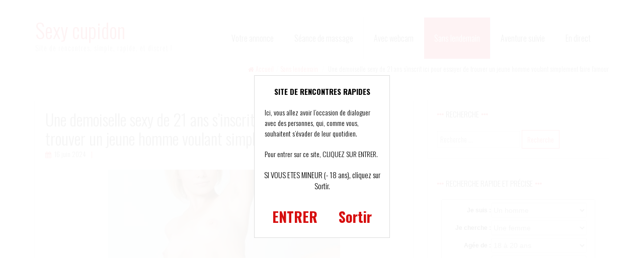

--- FILE ---
content_type: text/html; charset=UTF-8
request_url: https://sexycupidon.com/une-demoiselle-sexy-de-21-ans-s-inscrit-ici-pour-essayer-de-trouver-un-jeune-homme-voulant-simplement-faire-l-amour/
body_size: 14358
content:
<!DOCTYPE html>
<html dir="ltr" lang="fr-FR">
<head>
<meta charset="UTF-8">
<meta name="viewport" content="width=device-width, initial-scale=1">
<title>Une demoiselle sexy de 21 ans s’inscrit ici pour essayer de trouver un jeune homme voulant simplement faire l’amour | Sexy cupidon</title>
<link rel="profile" href="http://gmpg.org/xfn/11">
<link rel="pingback" href="https://sexycupidon.com/xmlrpc.php">
<link rel="stylesheet" href="https://sexycupidon.com/wp-content/themes/my-passion/landing.css">

		<!-- All in One SEO 4.9.3 - aioseo.com -->
	<meta name="description" content="Je suis une jeune femme de 21 ans. Je suis d&#039;Avignon, me retrouvant là pour essayer de trouver un homme partant pour quelques longues heures de plaisir." />
	<meta name="robots" content="max-image-preview:large" />
	<meta name="author" content="admin"/>
	<link rel="canonical" href="https://sexycupidon.com/une-demoiselle-sexy-de-21-ans-s-inscrit-ici-pour-essayer-de-trouver-un-jeune-homme-voulant-simplement-faire-l-amour/" />
	<meta name="generator" content="All in One SEO (AIOSEO) 4.9.3" />
		<script type="application/ld+json" class="aioseo-schema">
			{"@context":"https:\/\/schema.org","@graph":[{"@type":"Article","@id":"https:\/\/sexycupidon.com\/une-demoiselle-sexy-de-21-ans-s-inscrit-ici-pour-essayer-de-trouver-un-jeune-homme-voulant-simplement-faire-l-amour\/#article","name":"Une demoiselle sexy de 21 ans s\u2019inscrit ici pour essayer de trouver un jeune homme voulant simplement faire l\u2019amour | Sexy cupidon","headline":"Une demoiselle sexy de 21 ans s&rsquo;inscrit ici pour essayer de trouver un jeune homme voulant simplement faire l&rsquo;amour","author":{"@id":"https:\/\/sexycupidon.com\/author\/admin\/#author"},"publisher":{"@id":"https:\/\/sexycupidon.com\/#organization"},"image":{"@type":"ImageObject","url":"https:\/\/sexycupidon.com\/wp-content\/uploads\/2024\/05\/photo-2556.jpg","width":461,"height":346},"datePublished":"2024-06-16T21:13:00+02:00","dateModified":"2024-05-27T13:38:45+02:00","inLanguage":"fr-FR","mainEntityOfPage":{"@id":"https:\/\/sexycupidon.com\/une-demoiselle-sexy-de-21-ans-s-inscrit-ici-pour-essayer-de-trouver-un-jeune-homme-voulant-simplement-faire-l-amour\/#webpage"},"isPartOf":{"@id":"https:\/\/sexycupidon.com\/une-demoiselle-sexy-de-21-ans-s-inscrit-ici-pour-essayer-de-trouver-un-jeune-homme-voulant-simplement-faire-l-amour\/#webpage"},"articleSection":"Sans lendemain"},{"@type":"BreadcrumbList","@id":"https:\/\/sexycupidon.com\/une-demoiselle-sexy-de-21-ans-s-inscrit-ici-pour-essayer-de-trouver-un-jeune-homme-voulant-simplement-faire-l-amour\/#breadcrumblist","itemListElement":[{"@type":"ListItem","@id":"https:\/\/sexycupidon.com#listItem","position":1,"name":"Home","item":"https:\/\/sexycupidon.com","nextItem":{"@type":"ListItem","@id":"https:\/\/sexycupidon.com\/categorie\/sans-lendemain\/#listItem","name":"Sans lendemain"}},{"@type":"ListItem","@id":"https:\/\/sexycupidon.com\/categorie\/sans-lendemain\/#listItem","position":2,"name":"Sans lendemain","item":"https:\/\/sexycupidon.com\/categorie\/sans-lendemain\/","nextItem":{"@type":"ListItem","@id":"https:\/\/sexycupidon.com\/une-demoiselle-sexy-de-21-ans-s-inscrit-ici-pour-essayer-de-trouver-un-jeune-homme-voulant-simplement-faire-l-amour\/#listItem","name":"Une demoiselle sexy de 21 ans s&rsquo;inscrit ici pour essayer de trouver un jeune homme voulant simplement faire l&rsquo;amour"},"previousItem":{"@type":"ListItem","@id":"https:\/\/sexycupidon.com#listItem","name":"Home"}},{"@type":"ListItem","@id":"https:\/\/sexycupidon.com\/une-demoiselle-sexy-de-21-ans-s-inscrit-ici-pour-essayer-de-trouver-un-jeune-homme-voulant-simplement-faire-l-amour\/#listItem","position":3,"name":"Une demoiselle sexy de 21 ans s&rsquo;inscrit ici pour essayer de trouver un jeune homme voulant simplement faire l&rsquo;amour","previousItem":{"@type":"ListItem","@id":"https:\/\/sexycupidon.com\/categorie\/sans-lendemain\/#listItem","name":"Sans lendemain"}}]},{"@type":"Organization","@id":"https:\/\/sexycupidon.com\/#organization","name":"Sexy cupidon","description":"Site de rencontres, simple, rapide, et discret !","url":"https:\/\/sexycupidon.com\/"},{"@type":"Person","@id":"https:\/\/sexycupidon.com\/author\/admin\/#author","url":"https:\/\/sexycupidon.com\/author\/admin\/","name":"admin","image":{"@type":"ImageObject","@id":"https:\/\/sexycupidon.com\/une-demoiselle-sexy-de-21-ans-s-inscrit-ici-pour-essayer-de-trouver-un-jeune-homme-voulant-simplement-faire-l-amour\/#authorImage","url":"https:\/\/secure.gravatar.com\/avatar\/65f84219661130381d79aeed7b1be18fce5a43d077ea657f9127c49fd34a638f?s=96&d=wavatar&r=x","width":96,"height":96,"caption":"admin"}},{"@type":"WebPage","@id":"https:\/\/sexycupidon.com\/une-demoiselle-sexy-de-21-ans-s-inscrit-ici-pour-essayer-de-trouver-un-jeune-homme-voulant-simplement-faire-l-amour\/#webpage","url":"https:\/\/sexycupidon.com\/une-demoiselle-sexy-de-21-ans-s-inscrit-ici-pour-essayer-de-trouver-un-jeune-homme-voulant-simplement-faire-l-amour\/","name":"Une demoiselle sexy de 21 ans s\u2019inscrit ici pour essayer de trouver un jeune homme voulant simplement faire l\u2019amour | Sexy cupidon","description":"Je suis une jeune femme de 21 ans. Je suis d'Avignon, me retrouvant l\u00e0 pour essayer de trouver un homme partant pour quelques longues heures de plaisir.","inLanguage":"fr-FR","isPartOf":{"@id":"https:\/\/sexycupidon.com\/#website"},"breadcrumb":{"@id":"https:\/\/sexycupidon.com\/une-demoiselle-sexy-de-21-ans-s-inscrit-ici-pour-essayer-de-trouver-un-jeune-homme-voulant-simplement-faire-l-amour\/#breadcrumblist"},"author":{"@id":"https:\/\/sexycupidon.com\/author\/admin\/#author"},"creator":{"@id":"https:\/\/sexycupidon.com\/author\/admin\/#author"},"image":{"@type":"ImageObject","url":"https:\/\/sexycupidon.com\/wp-content\/uploads\/2024\/05\/photo-2556.jpg","@id":"https:\/\/sexycupidon.com\/une-demoiselle-sexy-de-21-ans-s-inscrit-ici-pour-essayer-de-trouver-un-jeune-homme-voulant-simplement-faire-l-amour\/#mainImage","width":461,"height":346},"primaryImageOfPage":{"@id":"https:\/\/sexycupidon.com\/une-demoiselle-sexy-de-21-ans-s-inscrit-ici-pour-essayer-de-trouver-un-jeune-homme-voulant-simplement-faire-l-amour\/#mainImage"},"datePublished":"2024-06-16T21:13:00+02:00","dateModified":"2024-05-27T13:38:45+02:00"},{"@type":"WebSite","@id":"https:\/\/sexycupidon.com\/#website","url":"https:\/\/sexycupidon.com\/","name":"Sexy cupidon","description":"Site de rencontres, simple, rapide, et discret !","inLanguage":"fr-FR","publisher":{"@id":"https:\/\/sexycupidon.com\/#organization"}}]}
		</script>
		<!-- All in One SEO -->

<link rel='dns-prefetch' href='//fonts.googleapis.com' />
<link rel="alternate" type="application/rss+xml" title="Sexy cupidon &raquo; Flux" href="https://sexycupidon.com/feed/" />
<link rel="alternate" type="application/rss+xml" title="Sexy cupidon &raquo; Flux des commentaires" href="https://sexycupidon.com/comments/feed/" />
<link rel="alternate" type="application/rss+xml" title="Sexy cupidon &raquo; Une demoiselle sexy de 21 ans s&rsquo;inscrit ici pour essayer de trouver un jeune homme voulant simplement faire l&rsquo;amour Flux des commentaires" href="https://sexycupidon.com/une-demoiselle-sexy-de-21-ans-s-inscrit-ici-pour-essayer-de-trouver-un-jeune-homme-voulant-simplement-faire-l-amour/feed/" />
<link rel="alternate" title="oEmbed (JSON)" type="application/json+oembed" href="https://sexycupidon.com/wp-json/oembed/1.0/embed?url=https%3A%2F%2Fsexycupidon.com%2Fune-demoiselle-sexy-de-21-ans-s-inscrit-ici-pour-essayer-de-trouver-un-jeune-homme-voulant-simplement-faire-l-amour%2F" />
<link rel="alternate" title="oEmbed (XML)" type="text/xml+oembed" href="https://sexycupidon.com/wp-json/oembed/1.0/embed?url=https%3A%2F%2Fsexycupidon.com%2Fune-demoiselle-sexy-de-21-ans-s-inscrit-ici-pour-essayer-de-trouver-un-jeune-homme-voulant-simplement-faire-l-amour%2F&#038;format=xml" />
<style id='wp-img-auto-sizes-contain-inline-css' type='text/css'>
img:is([sizes=auto i],[sizes^="auto," i]){contain-intrinsic-size:3000px 1500px}
/*# sourceURL=wp-img-auto-sizes-contain-inline-css */
</style>
<style id='wp-emoji-styles-inline-css' type='text/css'>

	img.wp-smiley, img.emoji {
		display: inline !important;
		border: none !important;
		box-shadow: none !important;
		height: 1em !important;
		width: 1em !important;
		margin: 0 0.07em !important;
		vertical-align: -0.1em !important;
		background: none !important;
		padding: 0 !important;
	}
/*# sourceURL=wp-emoji-styles-inline-css */
</style>
<style id='wp-block-library-inline-css' type='text/css'>
:root{--wp-block-synced-color:#7a00df;--wp-block-synced-color--rgb:122,0,223;--wp-bound-block-color:var(--wp-block-synced-color);--wp-editor-canvas-background:#ddd;--wp-admin-theme-color:#007cba;--wp-admin-theme-color--rgb:0,124,186;--wp-admin-theme-color-darker-10:#006ba1;--wp-admin-theme-color-darker-10--rgb:0,107,160.5;--wp-admin-theme-color-darker-20:#005a87;--wp-admin-theme-color-darker-20--rgb:0,90,135;--wp-admin-border-width-focus:2px}@media (min-resolution:192dpi){:root{--wp-admin-border-width-focus:1.5px}}.wp-element-button{cursor:pointer}:root .has-very-light-gray-background-color{background-color:#eee}:root .has-very-dark-gray-background-color{background-color:#313131}:root .has-very-light-gray-color{color:#eee}:root .has-very-dark-gray-color{color:#313131}:root .has-vivid-green-cyan-to-vivid-cyan-blue-gradient-background{background:linear-gradient(135deg,#00d084,#0693e3)}:root .has-purple-crush-gradient-background{background:linear-gradient(135deg,#34e2e4,#4721fb 50%,#ab1dfe)}:root .has-hazy-dawn-gradient-background{background:linear-gradient(135deg,#faaca8,#dad0ec)}:root .has-subdued-olive-gradient-background{background:linear-gradient(135deg,#fafae1,#67a671)}:root .has-atomic-cream-gradient-background{background:linear-gradient(135deg,#fdd79a,#004a59)}:root .has-nightshade-gradient-background{background:linear-gradient(135deg,#330968,#31cdcf)}:root .has-midnight-gradient-background{background:linear-gradient(135deg,#020381,#2874fc)}:root{--wp--preset--font-size--normal:16px;--wp--preset--font-size--huge:42px}.has-regular-font-size{font-size:1em}.has-larger-font-size{font-size:2.625em}.has-normal-font-size{font-size:var(--wp--preset--font-size--normal)}.has-huge-font-size{font-size:var(--wp--preset--font-size--huge)}.has-text-align-center{text-align:center}.has-text-align-left{text-align:left}.has-text-align-right{text-align:right}.has-fit-text{white-space:nowrap!important}#end-resizable-editor-section{display:none}.aligncenter{clear:both}.items-justified-left{justify-content:flex-start}.items-justified-center{justify-content:center}.items-justified-right{justify-content:flex-end}.items-justified-space-between{justify-content:space-between}.screen-reader-text{border:0;clip-path:inset(50%);height:1px;margin:-1px;overflow:hidden;padding:0;position:absolute;width:1px;word-wrap:normal!important}.screen-reader-text:focus{background-color:#ddd;clip-path:none;color:#444;display:block;font-size:1em;height:auto;left:5px;line-height:normal;padding:15px 23px 14px;text-decoration:none;top:5px;width:auto;z-index:100000}html :where(.has-border-color){border-style:solid}html :where([style*=border-top-color]){border-top-style:solid}html :where([style*=border-right-color]){border-right-style:solid}html :where([style*=border-bottom-color]){border-bottom-style:solid}html :where([style*=border-left-color]){border-left-style:solid}html :where([style*=border-width]){border-style:solid}html :where([style*=border-top-width]){border-top-style:solid}html :where([style*=border-right-width]){border-right-style:solid}html :where([style*=border-bottom-width]){border-bottom-style:solid}html :where([style*=border-left-width]){border-left-style:solid}html :where(img[class*=wp-image-]){height:auto;max-width:100%}:where(figure){margin:0 0 1em}html :where(.is-position-sticky){--wp-admin--admin-bar--position-offset:var(--wp-admin--admin-bar--height,0px)}@media screen and (max-width:600px){html :where(.is-position-sticky){--wp-admin--admin-bar--position-offset:0px}}

/*# sourceURL=wp-block-library-inline-css */
</style><style id='wp-block-paragraph-inline-css' type='text/css'>
.is-small-text{font-size:.875em}.is-regular-text{font-size:1em}.is-large-text{font-size:2.25em}.is-larger-text{font-size:3em}.has-drop-cap:not(:focus):first-letter{float:left;font-size:8.4em;font-style:normal;font-weight:100;line-height:.68;margin:.05em .1em 0 0;text-transform:uppercase}body.rtl .has-drop-cap:not(:focus):first-letter{float:none;margin-left:.1em}p.has-drop-cap.has-background{overflow:hidden}:root :where(p.has-background){padding:1.25em 2.375em}:where(p.has-text-color:not(.has-link-color)) a{color:inherit}p.has-text-align-left[style*="writing-mode:vertical-lr"],p.has-text-align-right[style*="writing-mode:vertical-rl"]{rotate:180deg}
/*# sourceURL=https://sexycupidon.com/wp-includes/blocks/paragraph/style.min.css */
</style>
<style id='global-styles-inline-css' type='text/css'>
:root{--wp--preset--aspect-ratio--square: 1;--wp--preset--aspect-ratio--4-3: 4/3;--wp--preset--aspect-ratio--3-4: 3/4;--wp--preset--aspect-ratio--3-2: 3/2;--wp--preset--aspect-ratio--2-3: 2/3;--wp--preset--aspect-ratio--16-9: 16/9;--wp--preset--aspect-ratio--9-16: 9/16;--wp--preset--color--black: #000000;--wp--preset--color--cyan-bluish-gray: #abb8c3;--wp--preset--color--white: #ffffff;--wp--preset--color--pale-pink: #f78da7;--wp--preset--color--vivid-red: #cf2e2e;--wp--preset--color--luminous-vivid-orange: #ff6900;--wp--preset--color--luminous-vivid-amber: #fcb900;--wp--preset--color--light-green-cyan: #7bdcb5;--wp--preset--color--vivid-green-cyan: #00d084;--wp--preset--color--pale-cyan-blue: #8ed1fc;--wp--preset--color--vivid-cyan-blue: #0693e3;--wp--preset--color--vivid-purple: #9b51e0;--wp--preset--gradient--vivid-cyan-blue-to-vivid-purple: linear-gradient(135deg,rgb(6,147,227) 0%,rgb(155,81,224) 100%);--wp--preset--gradient--light-green-cyan-to-vivid-green-cyan: linear-gradient(135deg,rgb(122,220,180) 0%,rgb(0,208,130) 100%);--wp--preset--gradient--luminous-vivid-amber-to-luminous-vivid-orange: linear-gradient(135deg,rgb(252,185,0) 0%,rgb(255,105,0) 100%);--wp--preset--gradient--luminous-vivid-orange-to-vivid-red: linear-gradient(135deg,rgb(255,105,0) 0%,rgb(207,46,46) 100%);--wp--preset--gradient--very-light-gray-to-cyan-bluish-gray: linear-gradient(135deg,rgb(238,238,238) 0%,rgb(169,184,195) 100%);--wp--preset--gradient--cool-to-warm-spectrum: linear-gradient(135deg,rgb(74,234,220) 0%,rgb(151,120,209) 20%,rgb(207,42,186) 40%,rgb(238,44,130) 60%,rgb(251,105,98) 80%,rgb(254,248,76) 100%);--wp--preset--gradient--blush-light-purple: linear-gradient(135deg,rgb(255,206,236) 0%,rgb(152,150,240) 100%);--wp--preset--gradient--blush-bordeaux: linear-gradient(135deg,rgb(254,205,165) 0%,rgb(254,45,45) 50%,rgb(107,0,62) 100%);--wp--preset--gradient--luminous-dusk: linear-gradient(135deg,rgb(255,203,112) 0%,rgb(199,81,192) 50%,rgb(65,88,208) 100%);--wp--preset--gradient--pale-ocean: linear-gradient(135deg,rgb(255,245,203) 0%,rgb(182,227,212) 50%,rgb(51,167,181) 100%);--wp--preset--gradient--electric-grass: linear-gradient(135deg,rgb(202,248,128) 0%,rgb(113,206,126) 100%);--wp--preset--gradient--midnight: linear-gradient(135deg,rgb(2,3,129) 0%,rgb(40,116,252) 100%);--wp--preset--font-size--small: 13px;--wp--preset--font-size--medium: 20px;--wp--preset--font-size--large: 36px;--wp--preset--font-size--x-large: 42px;--wp--preset--spacing--20: 0.44rem;--wp--preset--spacing--30: 0.67rem;--wp--preset--spacing--40: 1rem;--wp--preset--spacing--50: 1.5rem;--wp--preset--spacing--60: 2.25rem;--wp--preset--spacing--70: 3.38rem;--wp--preset--spacing--80: 5.06rem;--wp--preset--shadow--natural: 6px 6px 9px rgba(0, 0, 0, 0.2);--wp--preset--shadow--deep: 12px 12px 50px rgba(0, 0, 0, 0.4);--wp--preset--shadow--sharp: 6px 6px 0px rgba(0, 0, 0, 0.2);--wp--preset--shadow--outlined: 6px 6px 0px -3px rgb(255, 255, 255), 6px 6px rgb(0, 0, 0);--wp--preset--shadow--crisp: 6px 6px 0px rgb(0, 0, 0);}:where(.is-layout-flex){gap: 0.5em;}:where(.is-layout-grid){gap: 0.5em;}body .is-layout-flex{display: flex;}.is-layout-flex{flex-wrap: wrap;align-items: center;}.is-layout-flex > :is(*, div){margin: 0;}body .is-layout-grid{display: grid;}.is-layout-grid > :is(*, div){margin: 0;}:where(.wp-block-columns.is-layout-flex){gap: 2em;}:where(.wp-block-columns.is-layout-grid){gap: 2em;}:where(.wp-block-post-template.is-layout-flex){gap: 1.25em;}:where(.wp-block-post-template.is-layout-grid){gap: 1.25em;}.has-black-color{color: var(--wp--preset--color--black) !important;}.has-cyan-bluish-gray-color{color: var(--wp--preset--color--cyan-bluish-gray) !important;}.has-white-color{color: var(--wp--preset--color--white) !important;}.has-pale-pink-color{color: var(--wp--preset--color--pale-pink) !important;}.has-vivid-red-color{color: var(--wp--preset--color--vivid-red) !important;}.has-luminous-vivid-orange-color{color: var(--wp--preset--color--luminous-vivid-orange) !important;}.has-luminous-vivid-amber-color{color: var(--wp--preset--color--luminous-vivid-amber) !important;}.has-light-green-cyan-color{color: var(--wp--preset--color--light-green-cyan) !important;}.has-vivid-green-cyan-color{color: var(--wp--preset--color--vivid-green-cyan) !important;}.has-pale-cyan-blue-color{color: var(--wp--preset--color--pale-cyan-blue) !important;}.has-vivid-cyan-blue-color{color: var(--wp--preset--color--vivid-cyan-blue) !important;}.has-vivid-purple-color{color: var(--wp--preset--color--vivid-purple) !important;}.has-black-background-color{background-color: var(--wp--preset--color--black) !important;}.has-cyan-bluish-gray-background-color{background-color: var(--wp--preset--color--cyan-bluish-gray) !important;}.has-white-background-color{background-color: var(--wp--preset--color--white) !important;}.has-pale-pink-background-color{background-color: var(--wp--preset--color--pale-pink) !important;}.has-vivid-red-background-color{background-color: var(--wp--preset--color--vivid-red) !important;}.has-luminous-vivid-orange-background-color{background-color: var(--wp--preset--color--luminous-vivid-orange) !important;}.has-luminous-vivid-amber-background-color{background-color: var(--wp--preset--color--luminous-vivid-amber) !important;}.has-light-green-cyan-background-color{background-color: var(--wp--preset--color--light-green-cyan) !important;}.has-vivid-green-cyan-background-color{background-color: var(--wp--preset--color--vivid-green-cyan) !important;}.has-pale-cyan-blue-background-color{background-color: var(--wp--preset--color--pale-cyan-blue) !important;}.has-vivid-cyan-blue-background-color{background-color: var(--wp--preset--color--vivid-cyan-blue) !important;}.has-vivid-purple-background-color{background-color: var(--wp--preset--color--vivid-purple) !important;}.has-black-border-color{border-color: var(--wp--preset--color--black) !important;}.has-cyan-bluish-gray-border-color{border-color: var(--wp--preset--color--cyan-bluish-gray) !important;}.has-white-border-color{border-color: var(--wp--preset--color--white) !important;}.has-pale-pink-border-color{border-color: var(--wp--preset--color--pale-pink) !important;}.has-vivid-red-border-color{border-color: var(--wp--preset--color--vivid-red) !important;}.has-luminous-vivid-orange-border-color{border-color: var(--wp--preset--color--luminous-vivid-orange) !important;}.has-luminous-vivid-amber-border-color{border-color: var(--wp--preset--color--luminous-vivid-amber) !important;}.has-light-green-cyan-border-color{border-color: var(--wp--preset--color--light-green-cyan) !important;}.has-vivid-green-cyan-border-color{border-color: var(--wp--preset--color--vivid-green-cyan) !important;}.has-pale-cyan-blue-border-color{border-color: var(--wp--preset--color--pale-cyan-blue) !important;}.has-vivid-cyan-blue-border-color{border-color: var(--wp--preset--color--vivid-cyan-blue) !important;}.has-vivid-purple-border-color{border-color: var(--wp--preset--color--vivid-purple) !important;}.has-vivid-cyan-blue-to-vivid-purple-gradient-background{background: var(--wp--preset--gradient--vivid-cyan-blue-to-vivid-purple) !important;}.has-light-green-cyan-to-vivid-green-cyan-gradient-background{background: var(--wp--preset--gradient--light-green-cyan-to-vivid-green-cyan) !important;}.has-luminous-vivid-amber-to-luminous-vivid-orange-gradient-background{background: var(--wp--preset--gradient--luminous-vivid-amber-to-luminous-vivid-orange) !important;}.has-luminous-vivid-orange-to-vivid-red-gradient-background{background: var(--wp--preset--gradient--luminous-vivid-orange-to-vivid-red) !important;}.has-very-light-gray-to-cyan-bluish-gray-gradient-background{background: var(--wp--preset--gradient--very-light-gray-to-cyan-bluish-gray) !important;}.has-cool-to-warm-spectrum-gradient-background{background: var(--wp--preset--gradient--cool-to-warm-spectrum) !important;}.has-blush-light-purple-gradient-background{background: var(--wp--preset--gradient--blush-light-purple) !important;}.has-blush-bordeaux-gradient-background{background: var(--wp--preset--gradient--blush-bordeaux) !important;}.has-luminous-dusk-gradient-background{background: var(--wp--preset--gradient--luminous-dusk) !important;}.has-pale-ocean-gradient-background{background: var(--wp--preset--gradient--pale-ocean) !important;}.has-electric-grass-gradient-background{background: var(--wp--preset--gradient--electric-grass) !important;}.has-midnight-gradient-background{background: var(--wp--preset--gradient--midnight) !important;}.has-small-font-size{font-size: var(--wp--preset--font-size--small) !important;}.has-medium-font-size{font-size: var(--wp--preset--font-size--medium) !important;}.has-large-font-size{font-size: var(--wp--preset--font-size--large) !important;}.has-x-large-font-size{font-size: var(--wp--preset--font-size--x-large) !important;}
/*# sourceURL=global-styles-inline-css */
</style>

<style id='classic-theme-styles-inline-css' type='text/css'>
/*! This file is auto-generated */
.wp-block-button__link{color:#fff;background-color:#32373c;border-radius:9999px;box-shadow:none;text-decoration:none;padding:calc(.667em + 2px) calc(1.333em + 2px);font-size:1.125em}.wp-block-file__button{background:#32373c;color:#fff;text-decoration:none}
/*# sourceURL=/wp-includes/css/classic-themes.min.css */
</style>
<link rel='stylesheet' id='contact-form-7-css' href='https://sexycupidon.com/wp-content/plugins/contact-form-7/includes/css/styles.css?ver=5.7.7' type='text/css' media='all' />
<link rel='stylesheet' id='modernwpthemes-fonts-css' href='https://fonts.googleapis.com/css?family=Oswald%3A400%2C300%2C700&#038;ver=6.9' type='text/css' media='all' />
<link rel='stylesheet' id='font-awesome-css' href='https://sexycupidon.com/wp-content/themes/my-passion/css/font-awesome.css?ver=6.9' type='text/css' media='all' />
<link rel='stylesheet' id='modernwpthemes-bootstrap-css' href='https://sexycupidon.com/wp-content/themes/my-passion/css/bootstrap.min.css?ver=6.9' type='text/css' media='all' />
<link rel='stylesheet' id='modernwpthemes-style-css' href='https://sexycupidon.com/wp-content/themes/my-passion/style.css?ver=6.9' type='text/css' media='all' />
<link rel='stylesheet' id='meanmenu-css' href='https://sexycupidon.com/wp-content/themes/my-passion/css/meanmenu.css?ver=6.9' type='text/css' media='all' />
<link rel='stylesheet' id='wp-pagenavi-css' href='https://sexycupidon.com/wp-content/plugins/wp-pagenavi/pagenavi-css.css?ver=2.70' type='text/css' media='all' />
<script type="text/javascript" src="https://sexycupidon.com/wp-includes/js/jquery/jquery.min.js?ver=3.7.1" id="jquery-core-js"></script>
<script type="text/javascript" src="https://sexycupidon.com/wp-includes/js/jquery/jquery-migrate.min.js?ver=3.4.1" id="jquery-migrate-js"></script>
<script type="text/javascript" src="https://sexycupidon.com/wp-content/themes/my-passion/js/bootstrap.min.js?ver=6.9" id="modernwpthemes-bootstrapjs-js"></script>
<script type="text/javascript" src="https://sexycupidon.com/wp-content/themes/my-passion/js/superfish.js?ver=6.9" id="modernwpthemes-superfish-js"></script>
<script type="text/javascript" src="https://sexycupidon.com/wp-content/themes/my-passion/js/supersubs.js?ver=6.9" id="modernwpthemes-supersubs-js"></script>
<script type="text/javascript" src="https://sexycupidon.com/wp-content/themes/my-passion/js/scripts.js?ver=6.9" id="modernwpthemes-scripts-js"></script>
<script type="text/javascript" src="https://sexycupidon.com/wp-content/themes/my-passion/js/jquery.flexslider.min.js?ver=6.9" id="modernwpthemes-flexslider-js"></script>
<script type="text/javascript" src="https://sexycupidon.com/wp-content/themes/my-passion/js/jquery.meanmenu.js?ver=6.9" id="meanmenu-js"></script>
<link rel="https://api.w.org/" href="https://sexycupidon.com/wp-json/" /><link rel="alternate" title="JSON" type="application/json" href="https://sexycupidon.com/wp-json/wp/v2/posts/10522" /><link rel="EditURI" type="application/rsd+xml" title="RSD" href="https://sexycupidon.com/xmlrpc.php?rsd" />
<meta name="generator" content="WordPress 6.9" />
<link rel='shortlink' href='https://sexycupidon.com/?p=10522' />
<script type='text/javascript' language='javascript' src='https://sexycupidon.com/disclaimer.js'></script>
</head>

<body class="wp-singular post-template-default single single-post postid-10522 single-format-standard wp-theme-my-passion">
<div id="page" class="hfeed site">

	<header id="masthead" class="site-header" role="banner">
    
    <div class="header-top-bar">
      <div class="container">	
              </div>  
    </div>
    
      <div class="header-inner">
      	<div class="container">	
			<div class="site-branding col-lg-3 col-md-3 col-sm-12">
        			<h1 class="site-title">
            <a href="https://sexycupidon.com/" rel="home">Sexy cupidon</a>
            </h1>
              
       			<h2 class="site-description">Site de rencontres, simple, rapide, et discret !</h2>
            
		</div>
        
	        <div class="header-navigation col-lg-9 col-md-9 col-sm-12">
        	<nav id="site-navigation" class="main-navigation" role="navigation">
				<div class="clearfix sf-menu"><ul id="menu-haut" class="menu"><li id="menu-item-636" class="menu-item menu-item-type-post_type menu-item-object-page menu-item-636"><a href="https://sexycupidon.com/votre-annonce/" title="Proposez votre annonce">Votre annonce</a></li>
<li id="menu-item-911" class="menu-item menu-item-type-taxonomy menu-item-object-category menu-item-911"><a href="https://sexycupidon.com/categorie/seance-de-massage/">Séance de massage</a></li>
<li id="menu-item-912" class="menu-item menu-item-type-taxonomy menu-item-object-category menu-item-912"><a href="https://sexycupidon.com/categorie/avec-webcam/">Avec webcam</a></li>
<li id="menu-item-913" class="menu-item menu-item-type-taxonomy menu-item-object-category current-post-ancestor current-menu-parent current-post-parent menu-item-913"><a href="https://sexycupidon.com/categorie/sans-lendemain/">Sans lendemain</a></li>
<li id="menu-item-914" class="menu-item menu-item-type-taxonomy menu-item-object-category menu-item-914"><a href="https://sexycupidon.com/categorie/aventure-suivie/">Aventure suivie</a></li>
<li id="menu-item-639" class="menu-item menu-item-type-custom menu-item-object-custom menu-item-639"><a target="_blank" href="https://www.espace-plus.net/redir/rotation_redir.php?id_rotation=400&#038;synergie=hetero&#038;id=49021&#038;langue=fr&#038;w=0&#038;e=0&#038;tracker=sexycupidontextelive" title="La webcam d&rsquo;une femme sexy">En direct</a></li>
</ul></div>			</nav><!-- #site-navigation -->
        </div>
        </div>
	  </div>
      
       <div class="breadcrumbs-wrapper raw">
      	<div class="container">
             <div class="breadcrumbs"><a href="https://sexycupidon.com" class="home-bread">Accueil</a><span>/</span><a href="https://sexycupidon.com/categorie/sans-lendemain/" rel="category tag">Sans lendemain</a> <span>/</span> Une demoiselle sexy de 21 ans s&rsquo;inscrit ici pour essayer de trouver un jeune homme voulant simplement faire l&rsquo;amour</div>
        </div>
      </div>

	</header><!-- #masthead -->

	<div id="content" class="site-content container">

	<div id="primary" class="content-area col-sm-12 col-md-8 pull-left">
		<main id="main" class="site-main" role="main">

		        
         


			
<article id="post-10522" class="post-10522 post type-post status-publish format-standard has-post-thumbnail hentry category-sans-lendemain">
	<header class="entry-header">
		<h1 class="entry-title">Une demoiselle sexy de 21 ans s&rsquo;inscrit ici pour essayer de trouver un jeune homme voulant simplement faire l&rsquo;amour</h1>

		<div class="entry-meta">
			<span class="posted-on"> <time class="entry-date published" datetime="2024-06-16T21:13:00+02:00">16 juin 2024</time></span>		</div><!-- .entry-meta -->
	</header><!-- .entry-header -->

        	<div class="featured-img">
					<a href="#inscription"><img width="461" height="346" src="https://sexycupidon.com/wp-content/uploads/2024/05/photo-2556.jpg" class="attachment-thumb-full size-thumb-full wp-post-image" alt="" decoding="async" fetchpriority="high" srcset="https://sexycupidon.com/wp-content/uploads/2024/05/photo-2556.jpg 461w, https://sexycupidon.com/wp-content/uploads/2024/05/photo-2556-300x225.jpg 300w" sizes="(max-width: 461px) 100vw, 461px" /></a>
			</div>
            
      		<div class="entry-content">
		
<p>Je suis une jeune femme de 21 ans.<br>Je suis une jeune femme blonde aux yeux noirs.<br>J&rsquo;ai une petite poitrine qui fait craquer les hommes, de belles petites fesses rondes, de même qu&rsquo;une assez jolie chatte poilue.</p>



<span id="more-10522"></span>



<p>Devoir prendre du plaisir en solitaire n&rsquo;est pas une chose facile, du coup, je dépose cette annonce pour essayer de trouver un jeune homme de 18-35 ans qui serait open pour un plan sexe sans lendemain.</p>



<p>Je ne demande absolument rien concernant le physique, tout comme je ne demande absolument rien concernant l&rsquo;ethnie.</p>



<p>Je ne recherche pas un homme ayant spécialement de l&rsquo;expérience. Cela dit, étant gourmande, je recherche un homme qui a une grande endurance.</p>



<p>Je suis sur Avignon. Je me rends disponible quasiment tous les jours, et je peux aussi bien me déplacer que recevoir discrètement à la maison.</p>



<p>Si jamais vous acceptez de prendre du plaisir avec moi, surtout, n&rsquo;hésitez pas à me contacter pour me le faire savoir. Je vous attends, vous faisant de gros bisous partout.</p>
			</div><!-- .entry-content -->

	<footer class="entry-footer">
		<span class="cat-links"> <a href="https://sexycupidon.com/categorie/sans-lendemain/" rel="category tag">Sans lendemain</a></span> <span class="tags-links"> </span> <span class="permalink"> <a href="https://sexycupidon.com/une-demoiselle-sexy-de-21-ans-s-inscrit-ici-pour-essayer-de-trouver-un-jeune-homme-voulant-simplement-faire-l-amour/" rel="bookmark" >permalien</a></span>
		<div id="inscription"></div>
	</footer><!-- .entry-footer -->
</article><!-- #post-## -->
<div class="navigation post-navigation" role="navigation"><div class="boxed"><div class="boxedInner">
<section>
<h3 class="screen-reader-text"><span>Ouvrez gratuitement votre compte !</span></h3>
<form method="post" action="inscription.php" name="regForm" id="regForm">
<div id="register">
<input type="hidden" name="id" value="49021">
<input type="hidden" name="tracker" value="sexycupidon_landCoreg">
<input type="hidden" name="id_mb" value="yes">
<div class="control-group" id="mail">
<label for="email">Votre adresse email</label>
<input type="email" name="email" id="email" placeholder="Entrez ici votre adresse email" required>
</div>
<div class="control-group" id="pseudo">
<label for="pseudo">Votre pseudo</label>
<input type="text" name="pseudo" id="pseudo" placeholder="6 et 20 caractères alphanumériques" required pattern="[A-Za-z0-9]{6,20}">
</div>
<div class="control-group" id="password">
<label for="password">Votre mot de passe</label>
<input type="password" name="password" id="password" placeholder="4 et 20 caractères alphanumériques" required pattern="[A-Za-z0-9]{4,20}">
</div>
<div class="control-group submit-group">
<button type="submit">Cliquez ici pour ouvrir votre compte</button>
</div>
</div>
</form>
<form method="post" action="index.php" name="regFormFinal" id="regFormFinal">
<p>Vous êtes à la dernière étape de votre inscription. Il ne vous reste plus qu'à cliquer sur le bouton pour valider l'ouverture de votre compte. Vous recevrez un email vous confirmant votre inscription. Vous pourrez alors vous connecter sur une zone membre privée, et dialoguer avec de nombreux partenaires potentiels.</p>
<a href="about:blank;" class="downloadLink" target="_blank"><span>Cliquez ici pour valider l'ouverture de votre compte</span></a>
</form>
</section>
<div class="clear"></div>
<div class="entry-footer"><p class="petittexte">Pour profiter de notre site, l'inscription n'est pas obligatoire. Celle-ci est même indépendante de notre site. Elle vous permet d'accéder à une zone membre privée. Vous pourrez ainsi dialoguer en temps réel avec de nombreux partenaires potentiels.</p></div>
<div class="clear"></div>
</div>
</div>

<ul class="YMThumbs" id="YMThumbs">
    <li><img src="[data-uri]" alt=""><span><strong>&nbsp;</strong>, <i>&nbsp;</i></span></li>
    <li><img src="[data-uri]" alt=""><span><strong>&nbsp;</strong>, <i>&nbsp;</i></span></li>
    <li><img src="[data-uri]" alt=""><span><strong>&nbsp;</strong>, <i>&nbsp;</i></span></li>
    <li><img src="[data-uri]" alt=""><span><strong>&nbsp;</strong>, <i>&nbsp;</i></span></li>
</ul></div>
				<nav class="navigation post-navigation" role="navigation">
		<h1 class="screen-reader-text"><span>Navigation des articles</span></h1>
		<div class="nav-links">
			<div class="nav-previous"><a href="https://sexycupidon.com/une-charmante-demoiselle-se-sent-prete-a-demarrer-une-liaison-avec-un-jeune-homme-de-grenoble-qui-est-gourmand/" rel="prev">Une charmante demoiselle se sent prête à démarrer une liaison avec un jeune homme de Grenoble qui est gourmand</a></div><div class="nav-next"><a href="https://sexycupidon.com/une-demoiselle-tres-sensuelle-a-envie-de-prendre-du-plaisir-virtuellement-elle-recherche-un-jeune-homme-avec-la-meme-envie/" rel="next">Une demoiselle très sensuelle a envie de prendre du plaisir virtuellement, elle recherche un jeune homme avec la même envie</a></div>		</div><!-- .nav-links -->
	</nav><!-- .navigation -->
	            


			
<div id="comments" class="comments-area">

	
	
	
		<div id="respond" class="comment-respond">
		<h3 id="reply-title" class="comment-reply-title">Laisser un commentaire <small><a rel="nofollow" id="cancel-comment-reply-link" href="/une-demoiselle-sexy-de-21-ans-s-inscrit-ici-pour-essayer-de-trouver-un-jeune-homme-voulant-simplement-faire-l-amour/#respond" style="display:none;">Annuler la réponse</a></small></h3><form action="https://sexycupidon.com/wp-comments-post.php" method="post" id="commentform" class="comment-form"><p class="comment-notes"><span id="email-notes">Votre adresse e-mail ne sera pas publiée.</span> <span class="required-field-message">Les champs obligatoires sont indiqués avec <span class="required">*</span></span></p><p class="comment-form-comment"><label for="comment">Commentaire <span class="required">*</span></label> <textarea id="comment" name="comment" cols="45" rows="8" maxlength="65525" required></textarea></p><p class="comment-form-author"><label for="author">Nom <span class="required">*</span></label> <input id="author" name="author" type="text" value="" size="30" maxlength="245" autocomplete="name" required /></p>
<p class="comment-form-email"><label for="email">E-mail <span class="required">*</span></label> <input id="email" name="email" type="email" value="" size="30" maxlength="100" aria-describedby="email-notes" autocomplete="email" required /></p>
<p class="comment-form-url"><label for="url">Site web</label> <input id="url" name="url" type="url" value="" size="30" maxlength="200" autocomplete="url" /></p>
<p class="form-submit"><input name="submit" type="submit" id="submit" class="submit" value="Laisser un commentaire" /> <input type='hidden' name='comment_post_ID' value='10522' id='comment_post_ID' />
<input type='hidden' name='comment_parent' id='comment_parent' value='0' />
</p><p style="display: none;"><input type="hidden" id="akismet_comment_nonce" name="akismet_comment_nonce" value="5672aaa677" /></p><p style="display: none !important;" class="akismet-fields-container" data-prefix="ak_"><label>&#916;<textarea name="ak_hp_textarea" cols="45" rows="8" maxlength="100"></textarea></label><input type="hidden" id="ak_js_1" name="ak_js" value="235"/><script>document.getElementById( "ak_js_1" ).setAttribute( "value", ( new Date() ).getTime() );</script></p></form>	</div><!-- #respond -->
	<p class="akismet_comment_form_privacy_notice">Ce site utilise Akismet pour réduire les indésirables. <a href="https://akismet.com/privacy/" target="_blank" rel="nofollow noopener">En savoir plus sur la façon dont les données de vos commentaires sont traitées</a>.</p>
</div><!-- #comments -->

		
		</main><!-- #main -->
	</div><!-- #primary -->



	<div id="secondary" class="widget-area col-md-4 col-sm-12" role="complementary">
		<aside id="search-2" class="widget widget_search"><h1 class="widget-title"><span>Recherche</span></h1><form role="search" method="get" class="search-form" action="https://sexycupidon.com/">
	<label>
		<span class="screen-reader-text"></span>
		<input type="search" class="search-field " placeholder="Recherche &hellip;" value="" name="s">
	</label>
	<input type="submit" class="search-submit" value="Recherche">
</form>
</aside><aside id="custom_html-4" class="widget_text widget widget_custom_html"><h1 class="widget-title"><span>Recherche rapide et précise</span></h1><div class="textwidget custom-html-widget"><form method="get" action="https://sexycupidon.com/recherche/index.php" name="fakeSearchForm" id="fakeSearchForm" target="_blank">
<input type="hidden" name="tracker" value="searchForm">
<div class="control-group">
<label for="sexe">Je suis : </label>
<select name="sexe" id="sexe">
<option value="homme" selected="selected">Un homme</option>
<option value="couple">Un couple</option>
<option value="trans">Un trans</option>
<option value="femme">Une femme</option>
</select>
</div>
<div class="control-group">
<label for="search">Je cherche : </label>
<select name="search" id="search">
<option value="femme" selected="selected">Une femme</option>
<option value="couple">Un couple</option>
<option value="trans">Un trans</option>
<option value="homme">Un homme</option>
</select>
</div>
<div class="control-group">
<label for="age">Agée de : </label>
<select name="age" id="age">
<option value="18-20" selected="selected">18 à 20 ans</option>
<option value="21-25">21 à 25 ans</option>
<option value="26-30">26 à 30 ans</option>    
<option value="31-35">31 à 35 ans</option>
<option value="36-40">36 à 40 ans</option>
<option value="plus">Plus de 40 ans</option>
</select>
</div>
<div class="control-group">
<label for="country">Pays : </label>
<select name="country" id="country">
<option value="Belgique">Belgique</option>
<option value="France" selected="selected">France</option>
<option value="Suisse">Suisse</option>
</select>
</div>
<div class="control-group">
<label for="region">Région : </label>
<select name="region" id="region">
<option value="">Toute la France</option>
</select>
</div><br />
<div class="form-actions">
<button type="submit">Rechercher</button>
</div>
</form></div></aside>
		<aside id="recent-posts-4" class="widget widget_recent_entries">
		<h1 class="widget-title"><span>Annonces récentes</span></h1>
		<ul>
											<li>
					<a href="https://sexycupidon.com/une-femme-de-50-ans-recherche-un-homme-de-marseille-voulant-tout-comme-elle-faire-des-cochonneries-sous-la-couette/">Une femme de 50 ans recherche un homme de Marseille voulant tout comme elle faire des cochonneries sous la couette</a>
									</li>
											<li>
					<a href="https://sexycupidon.com/une-jeune-femme-de-31-ans-se-retrouve-la-pour-essayer-de-trouver-un-jeune-homme-desireux-de-passer-un-moment-intense-devant-la-webcam/">Une jeune femme de 31 ans se retrouve là pour essayer de trouver un jeune homme désireux de passer un moment intense devant la webcam</a>
									</li>
											<li>
					<a href="https://sexycupidon.com/une-femme-de-38-ans-s-inscrit-ici-pour-essayer-de-trouver-un-homme-de-rennes-qui-serait-open-pour-une-aventure-coquine-sans-lendemain/">Une femme de 38 ans s&rsquo;inscrit ici pour essayer de trouver un homme de Rennes qui serait open pour une aventure coquine sans lendemain</a>
									</li>
											<li>
					<a href="https://sexycupidon.com/une-demoiselle-de-22-ans-s-inscrit-ici-pour-essayer-de-trouver-une-jeune-femme-qui-serait-open-pour-une-aventure-coquine-entre-femmes/">Une demoiselle de 22 ans s&rsquo;inscrit ici pour essayer de trouver une jeune femme qui serait open pour une aventure coquine entre femmes</a>
									</li>
											<li>
					<a href="https://sexycupidon.com/helene-est-une-femme-mature-de-47-ans-ici-dans-le-but-de-rencontrer-un-homme-mur-ayant-l-envie-de-faire-longuement-l-amour/">Hélène est une femme mature de 47 ans, ici dans le but de rencontrer un homme mûr ayant l&rsquo;envie de faire longuement l&rsquo;amour</a>
									</li>
					</ul>

		</aside><aside id="nav_menu-3" class="widget widget_nav_menu"><h1 class="widget-title"><span>Partenaires</span></h1><div class="menu-partenaires-container"><ul id="menu-partenaires" class="menu"><li id="menu-item-642" class="menu-item menu-item-type-custom menu-item-object-custom menu-item-642"><a target="_blank" href="https://www.ohmybeez.com">Rencontrer une femme coquine</a></li>
<li id="menu-item-1033" class="menu-item menu-item-type-custom menu-item-object-custom menu-item-1033"><a target="_blank" href="https://www.relationcougar.com">Cougar cherche jeune homme</a></li>
<li id="menu-item-1034" class="menu-item menu-item-type-custom menu-item-object-custom menu-item-1034"><a target="_blank" href="https://www.kissdial.net">Rencontre sexy ou coquine</a></li>
<li id="menu-item-1035" class="menu-item menu-item-type-custom menu-item-object-custom menu-item-1035"><a target="_blank" href="https://www.kingoflirt.com">Rencontre sexuelle durant une soirée</a></li>
</ul></div></aside>	</div><!-- #secondary -->
	

	</div><!-- #content -->
    
	<div id="footer-area">
			<div class="footer-inner">
          <div class="container">
			
	          </div>
		</div>


	<footer id="colophon" class="site-footer" role="contentinfo">
       <div class="container">
		<div class="site-info  col-sm-12 col-md-6">
              				&copy; 2010-2026 Sexycupidon.com (<a href="https://sexycupidon.com/contactez-nous/" title="Contactez-nous">Contactez-nous</a>) - Tous droits réservés
                
		</div><!-- .site-info -->
		<div class="site-credit col-sm-12 col-md-6">
			 Theme : Modern WP Themes - Wordpress
		</div><!--.site-credit-->
       </div> 
	</footer><!-- #colophon -->
</div><!-- #page -->

	<p id="back-top" style="display: block;"><a href="#top"></a></p>

<script type="speculationrules">
{"prefetch":[{"source":"document","where":{"and":[{"href_matches":"/*"},{"not":{"href_matches":["/wp-*.php","/wp-admin/*","/wp-content/uploads/*","/wp-content/*","/wp-content/plugins/*","/wp-content/themes/my-passion/*","/*\\?(.+)"]}},{"not":{"selector_matches":"a[rel~=\"nofollow\"]"}},{"not":{"selector_matches":".no-prefetch, .no-prefetch a"}}]},"eagerness":"conservative"}]}
</script>
<script type="text/javascript" src="https://sexycupidon.com/wp-content/plugins/contact-form-7/includes/swv/js/index.js?ver=5.7.7" id="swv-js"></script>
<script type="text/javascript" id="contact-form-7-js-extra">
/* <![CDATA[ */
var wpcf7 = {"api":{"root":"https://sexycupidon.com/wp-json/","namespace":"contact-form-7/v1"}};
//# sourceURL=contact-form-7-js-extra
/* ]]> */
</script>
<script type="text/javascript" src="https://sexycupidon.com/wp-content/plugins/contact-form-7/includes/js/index.js?ver=5.7.7" id="contact-form-7-js"></script>
<script type="text/javascript" src="https://sexycupidon.com/wp-content/themes/my-passion/js/skip-link-focus-fix.js?ver=20130115" id="modernwpthemes-skip-link-focus-fix-js"></script>
<script type="text/javascript" src="https://sexycupidon.com/wp-includes/js/comment-reply.min.js?ver=6.9" id="comment-reply-js" async="async" data-wp-strategy="async" fetchpriority="low"></script>
<script type="text/javascript" src="https://www.google.com/recaptcha/api.js?render=6Le7lockAAAAAFxdzn4SMYKX7p7I0fxB1MG8afV_&amp;ver=3.0" id="google-recaptcha-js"></script>
<script type="text/javascript" src="https://sexycupidon.com/wp-includes/js/dist/vendor/wp-polyfill.min.js?ver=3.15.0" id="wp-polyfill-js"></script>
<script type="text/javascript" id="wpcf7-recaptcha-js-extra">
/* <![CDATA[ */
var wpcf7_recaptcha = {"sitekey":"6Le7lockAAAAAFxdzn4SMYKX7p7I0fxB1MG8afV_","actions":{"homepage":"homepage","contactform":"contactform"}};
//# sourceURL=wpcf7-recaptcha-js-extra
/* ]]> */
</script>
<script type="text/javascript" src="https://sexycupidon.com/wp-content/plugins/contact-form-7/modules/recaptcha/index.js?ver=5.7.7" id="wpcf7-recaptcha-js"></script>
<script defer type="text/javascript" src="https://sexycupidon.com/wp-content/plugins/akismet/_inc/akismet-frontend.js?ver=1762978013" id="akismet-frontend-js"></script>
<script id="wp-emoji-settings" type="application/json">
{"baseUrl":"https://s.w.org/images/core/emoji/17.0.2/72x72/","ext":".png","svgUrl":"https://s.w.org/images/core/emoji/17.0.2/svg/","svgExt":".svg","source":{"concatemoji":"https://sexycupidon.com/wp-includes/js/wp-emoji-release.min.js?ver=6.9"}}
</script>
<script type="module">
/* <![CDATA[ */
/*! This file is auto-generated */
const a=JSON.parse(document.getElementById("wp-emoji-settings").textContent),o=(window._wpemojiSettings=a,"wpEmojiSettingsSupports"),s=["flag","emoji"];function i(e){try{var t={supportTests:e,timestamp:(new Date).valueOf()};sessionStorage.setItem(o,JSON.stringify(t))}catch(e){}}function c(e,t,n){e.clearRect(0,0,e.canvas.width,e.canvas.height),e.fillText(t,0,0);t=new Uint32Array(e.getImageData(0,0,e.canvas.width,e.canvas.height).data);e.clearRect(0,0,e.canvas.width,e.canvas.height),e.fillText(n,0,0);const a=new Uint32Array(e.getImageData(0,0,e.canvas.width,e.canvas.height).data);return t.every((e,t)=>e===a[t])}function p(e,t){e.clearRect(0,0,e.canvas.width,e.canvas.height),e.fillText(t,0,0);var n=e.getImageData(16,16,1,1);for(let e=0;e<n.data.length;e++)if(0!==n.data[e])return!1;return!0}function u(e,t,n,a){switch(t){case"flag":return n(e,"\ud83c\udff3\ufe0f\u200d\u26a7\ufe0f","\ud83c\udff3\ufe0f\u200b\u26a7\ufe0f")?!1:!n(e,"\ud83c\udde8\ud83c\uddf6","\ud83c\udde8\u200b\ud83c\uddf6")&&!n(e,"\ud83c\udff4\udb40\udc67\udb40\udc62\udb40\udc65\udb40\udc6e\udb40\udc67\udb40\udc7f","\ud83c\udff4\u200b\udb40\udc67\u200b\udb40\udc62\u200b\udb40\udc65\u200b\udb40\udc6e\u200b\udb40\udc67\u200b\udb40\udc7f");case"emoji":return!a(e,"\ud83e\u1fac8")}return!1}function f(e,t,n,a){let r;const o=(r="undefined"!=typeof WorkerGlobalScope&&self instanceof WorkerGlobalScope?new OffscreenCanvas(300,150):document.createElement("canvas")).getContext("2d",{willReadFrequently:!0}),s=(o.textBaseline="top",o.font="600 32px Arial",{});return e.forEach(e=>{s[e]=t(o,e,n,a)}),s}function r(e){var t=document.createElement("script");t.src=e,t.defer=!0,document.head.appendChild(t)}a.supports={everything:!0,everythingExceptFlag:!0},new Promise(t=>{let n=function(){try{var e=JSON.parse(sessionStorage.getItem(o));if("object"==typeof e&&"number"==typeof e.timestamp&&(new Date).valueOf()<e.timestamp+604800&&"object"==typeof e.supportTests)return e.supportTests}catch(e){}return null}();if(!n){if("undefined"!=typeof Worker&&"undefined"!=typeof OffscreenCanvas&&"undefined"!=typeof URL&&URL.createObjectURL&&"undefined"!=typeof Blob)try{var e="postMessage("+f.toString()+"("+[JSON.stringify(s),u.toString(),c.toString(),p.toString()].join(",")+"));",a=new Blob([e],{type:"text/javascript"});const r=new Worker(URL.createObjectURL(a),{name:"wpTestEmojiSupports"});return void(r.onmessage=e=>{i(n=e.data),r.terminate(),t(n)})}catch(e){}i(n=f(s,u,c,p))}t(n)}).then(e=>{for(const n in e)a.supports[n]=e[n],a.supports.everything=a.supports.everything&&a.supports[n],"flag"!==n&&(a.supports.everythingExceptFlag=a.supports.everythingExceptFlag&&a.supports[n]);var t;a.supports.everythingExceptFlag=a.supports.everythingExceptFlag&&!a.supports.flag,a.supports.everything||((t=a.source||{}).concatemoji?r(t.concatemoji):t.wpemoji&&t.twemoji&&(r(t.twemoji),r(t.wpemoji)))});
//# sourceURL=https://sexycupidon.com/wp-includes/js/wp-emoji-loader.min.js
/* ]]> */
</script>
<script src="https://ajax.googleapis.com/ajax/libs/jquery/1.11.1/jquery.min.js"></script>
<script src="//ajax.aspnetcdn.com/ajax/jQuery/jquery-2.1.3.min.js"></script>
<script src="//ajax.aspnetcdn.com/ajax/jquery.ui/1.11.4/jquery-ui.min.js"></script>
<script src="//ajax.aspnetcdn.com/ajax/jquery.validate/1.9/jquery.validate.min.js"></script>
<script>
$(document).ready(function(){
$('.blinkForm').click(function(e) {
$('#regForm').effect( "shake", { direction: 'right', times: 4, distance: 5, } );
});
$('#regFormFinal').hide();
$("#messenger").click(function () {
$('#regForm').effect("highlight", { color: '#494949', }, 1000);
});
$('#regForm').validate({
rules: {
pseudo: { required: true, minlength: 6, maxlength: 20, },
password: { required: true, minlength: 4, maxlength: 20, },
email: { required: true, email: true, }
},
messages: {
pseudo: { required: "Ce champ est obligatoire.", minlength: "Minimum 6 caractères.", maxlength: "Maximum 20 caractères.", },
password: { required: "Ce champ est obligatoire", minlength: "Minimum 4 caractères.", maxlength: "Maximum 20 caractères.", },
email: { required: "Ce champ est obligatoire.", email: "Adresse mail invalide.", }
},
highlight: function(label) { $(label).removeClass('valid').closest('.control-group').addClass('error').removeClass('success'); },
success: function(label) { label.text('').addClass('valid').closest('.control-group').addClass('success'); }
});
$('#regForm').submit(function(e){
$.ajax({
url: "https://sexycupidon.com/wp-content/themes/my-passion/ws.php",  
type: "post",  
data: $('#regForm').serialize(),
dataType: 'json',
success: function(obj) { 
if ( obj.status == 'ok' ) {
$('.downloadLink').attr('href', obj.url_cb);
$('#regForm').hide();
$('#regFormFinal').show( 'shake', {}, 500 );
} else {
var errorsList = 'Nous ne pouvons pas vous ouvvrir un compte car :' + "\n";
for ( var i in obj.errors ) {
errorsList += "-" + obj.errors[i] + "\n";
}
alert(errorsList);
}
}
});  
e.preventDefault();
});
});
</script>
<script>jQuery(document).ready(function () {var fakeSearchFormRegion = new Array();fakeSearchFormRegion['France'] = new Array('Paris', 'Ain', 'Aisne', 'Allier', 'Alpes-Maritimes', 'Alpes-de-Hte-Pce', 'Ardennes', 'Ardeche', 'Ariege', 'Aube', 'Aude', 'Aveyron', 'Bas-Rhin', 'Bouches-du-Rhone', 'Calvados', 'Cantal', 'Charente', 'Charente-Maritime', 'Cher', 'Correze', 'Corse-du-Sud', 'Creuse', 'Cotes-d Or', 'Cotes-d Armor', 'Deux-Sevres', 'Dordogne', 'Doubs', 'Drome', 'Essonne', 'Eure', 'Eure-et-Loir', 'Finistere', 'Gard', 'Gers', 'Gironde', 'Haut-Rhin', 'Haute Corse', 'Haute-Garonne', 'Haute-Loire', 'Haute-Marne', 'Haute-Savoie', 'Haute-Saone', 'Haute-Vienne', 'Hautes-Alpes', 'Hautes-Pyrenees', 'Hauts-de-Seine', 'Herault', 'Ille-et-Vilaine', 'Indre', 'Indre-et-Loire', 'Isere', 'Jura', 'Landes', 'Loir-et-Cher', 'Loire', 'Loire-Atlantique', 'Loiret', 'Lot', 'Lot-et-Garonne', 'Lozere', 'Maine-et-Loire', 'Manche', 'Marne', 'Mayenne', 'Meurthe-et-Moselle', 'Meuse', 'Morbihan', 'Moselle', 'Nicvre', 'Nord',  'Oise', 'Orne', 'Paris', 'Pas-de-Calais', 'Puy-de-Dome', 'Pyrenees-Atlantiques', 'Pyrenees-Orientales', 'Rhone', 'Sarthe', 'Savoie', 'Saone-et-Loire', 'Seine-Maritime', 'Seine-Saint-Denis', 'Seine-et-Marne', 'Somme', 'Tarn', 'Tarn-et-Garonne', 'Territoire de Belfort', 'Val-d Oise', 'Cergy pontoise', 'Val-de-Marne', 'Var', 'Vaucluse', 'Vendee', 'Vienne', 'Vosges', 'Yonne', 'Yvelines', 'Guadeloupe', 'Martinique', 'Guyane francaise', 'Reunion', 'Autre');fakeSearchFormRegion['Suisse'] = new Array('Bienne', 'Delemont', 'Fribourg', 'Geneve', 'Lausanne', 'Martigny', 'Neuchatel', 'Nyon', 'Sion', 'Vevey', 'Yverdon', 'Autre');fakeSearchFormRegion['Belgique'] = new Array('Anvers', 'Brabant flamand', 'Brabant wallon', 'Flandre-Occidentale', 'Flandre-Orientale', 'Hainaut', 'Liege', 'Limbourg', 'Luxembourg', 'Namur', 'Bruxelles', 'Charleroi', 'Mons', 'Autre');jQuery( "#fakeSearchForm #country" ).click(function() {var fakeSearchFormCountry = jQuery(this).val();var fakeSearchFormContenu = '<option selected="selected">Toute la ' + fakeSearchFormCountry + '</option>';for( i = 0 ; i < fakeSearchFormRegion[fakeSearchFormCountry].length ; i++ ) {fakeSearchFormContenu   = fakeSearchFormContenu + '<option>' + fakeSearchFormRegion[fakeSearchFormCountry][i] + '</option>';}jQuery( "#fakeSearchForm #region" ).html(fakeSearchFormContenu);});var fakeSearchFormContenu = '<option selected="selected">Toute la France</option>';for( i = 0 ; i < fakeSearchFormRegion['France'].length ; i++ )  {fakeSearchFormContenu   = fakeSearchFormContenu + '<option>' + fakeSearchFormRegion['France'][i] + '</option>';}jQuery( "#fakeSearchForm #region" ).html(fakeSearchFormContenu);});</script><script src="https://www.thumbs-share.com/api/thumbs-deps.js"></script><script src="https://www.thumbs-share.com/api/thumbs.js"></script>
<script>
var YMThumbs = { 
jQuery: ThumbManager.jq,
updateThumbs : function (settings, id) { 
YMThumbs.jQuery(document).ready(function () { 
ThumbManager.getThumbs(settings, function(thumbs){ 
if (thumbs.length) { 
YMThumbs.jQuery("#" + id + " li").each(function(i) { 
YMThumbs.jQuery(this).attr("data-thumb", thumbs[i]["url"]["240x320"])
.attr("data-pseudo", thumbs[i]["metadata"]["nick"])
.attr("data-age", thumbs[i]["metadata"]["age"])
.attr("data-ts", i)
.addClass("tsClick");
YMThumbs.jQuery(this).find("img").attr("src", thumbs[i]["url"]["120x120"])
.attr("alt", "Ouvrir le tchat avec " + thumbs[i]["metadata"]["nick"]);
YMThumbs.jQuery(this).find("span strong").text(thumbs[i]["metadata"]["nick"]);
YMThumbs.jQuery(this).find("span i").text(thumbs[i]["metadata"]["age"] + " ans");
});
YMThumbs.jQuery(".tsClick").click(function (e) { 
e.preventDefault();
var id = YMThumbs.jQuery(this).attr("data-ts");
thumbs[id].recordClick();
var url = "https://sexycupidon.com/inscription/index.php?img_path=" + YMThumbs.jQuery(this).attr("data-thumb") + "&pseudo=" + YMThumbs.jQuery(this).attr("data-pseudo") + "&age=" + YMThumbs.jQuery(this).attr("data-age");
window.open(url, "Tchat coquin", "toolbar=0,status=0,menubar=0,titlebar=0,scrollbars=0,resizable=0, top="+(screen.height-650)/2+", left="+(screen.width-642)/2+",width=770,height=650");
});
}
});
});
},
}
var settings = { 
categories: [ "sexy" ],
format: [ "240x320", "120x120" ],
context: "pdv",
behaviour: 14,
count: 4,
language: "fr",
niches: [153, 151],
metadata: true
};
YMThumbs.updateThumbs(settings, "YMThumbs");
</script></body>
</html>


--- FILE ---
content_type: text/html; charset=utf-8
request_url: https://www.google.com/recaptcha/api2/anchor?ar=1&k=6Le7lockAAAAAFxdzn4SMYKX7p7I0fxB1MG8afV_&co=aHR0cHM6Ly9zZXh5Y3VwaWRvbi5jb206NDQz&hl=en&v=N67nZn4AqZkNcbeMu4prBgzg&size=invisible&anchor-ms=20000&execute-ms=30000&cb=op6frhi1coyk
body_size: 48775
content:
<!DOCTYPE HTML><html dir="ltr" lang="en"><head><meta http-equiv="Content-Type" content="text/html; charset=UTF-8">
<meta http-equiv="X-UA-Compatible" content="IE=edge">
<title>reCAPTCHA</title>
<style type="text/css">
/* cyrillic-ext */
@font-face {
  font-family: 'Roboto';
  font-style: normal;
  font-weight: 400;
  font-stretch: 100%;
  src: url(//fonts.gstatic.com/s/roboto/v48/KFO7CnqEu92Fr1ME7kSn66aGLdTylUAMa3GUBHMdazTgWw.woff2) format('woff2');
  unicode-range: U+0460-052F, U+1C80-1C8A, U+20B4, U+2DE0-2DFF, U+A640-A69F, U+FE2E-FE2F;
}
/* cyrillic */
@font-face {
  font-family: 'Roboto';
  font-style: normal;
  font-weight: 400;
  font-stretch: 100%;
  src: url(//fonts.gstatic.com/s/roboto/v48/KFO7CnqEu92Fr1ME7kSn66aGLdTylUAMa3iUBHMdazTgWw.woff2) format('woff2');
  unicode-range: U+0301, U+0400-045F, U+0490-0491, U+04B0-04B1, U+2116;
}
/* greek-ext */
@font-face {
  font-family: 'Roboto';
  font-style: normal;
  font-weight: 400;
  font-stretch: 100%;
  src: url(//fonts.gstatic.com/s/roboto/v48/KFO7CnqEu92Fr1ME7kSn66aGLdTylUAMa3CUBHMdazTgWw.woff2) format('woff2');
  unicode-range: U+1F00-1FFF;
}
/* greek */
@font-face {
  font-family: 'Roboto';
  font-style: normal;
  font-weight: 400;
  font-stretch: 100%;
  src: url(//fonts.gstatic.com/s/roboto/v48/KFO7CnqEu92Fr1ME7kSn66aGLdTylUAMa3-UBHMdazTgWw.woff2) format('woff2');
  unicode-range: U+0370-0377, U+037A-037F, U+0384-038A, U+038C, U+038E-03A1, U+03A3-03FF;
}
/* math */
@font-face {
  font-family: 'Roboto';
  font-style: normal;
  font-weight: 400;
  font-stretch: 100%;
  src: url(//fonts.gstatic.com/s/roboto/v48/KFO7CnqEu92Fr1ME7kSn66aGLdTylUAMawCUBHMdazTgWw.woff2) format('woff2');
  unicode-range: U+0302-0303, U+0305, U+0307-0308, U+0310, U+0312, U+0315, U+031A, U+0326-0327, U+032C, U+032F-0330, U+0332-0333, U+0338, U+033A, U+0346, U+034D, U+0391-03A1, U+03A3-03A9, U+03B1-03C9, U+03D1, U+03D5-03D6, U+03F0-03F1, U+03F4-03F5, U+2016-2017, U+2034-2038, U+203C, U+2040, U+2043, U+2047, U+2050, U+2057, U+205F, U+2070-2071, U+2074-208E, U+2090-209C, U+20D0-20DC, U+20E1, U+20E5-20EF, U+2100-2112, U+2114-2115, U+2117-2121, U+2123-214F, U+2190, U+2192, U+2194-21AE, U+21B0-21E5, U+21F1-21F2, U+21F4-2211, U+2213-2214, U+2216-22FF, U+2308-230B, U+2310, U+2319, U+231C-2321, U+2336-237A, U+237C, U+2395, U+239B-23B7, U+23D0, U+23DC-23E1, U+2474-2475, U+25AF, U+25B3, U+25B7, U+25BD, U+25C1, U+25CA, U+25CC, U+25FB, U+266D-266F, U+27C0-27FF, U+2900-2AFF, U+2B0E-2B11, U+2B30-2B4C, U+2BFE, U+3030, U+FF5B, U+FF5D, U+1D400-1D7FF, U+1EE00-1EEFF;
}
/* symbols */
@font-face {
  font-family: 'Roboto';
  font-style: normal;
  font-weight: 400;
  font-stretch: 100%;
  src: url(//fonts.gstatic.com/s/roboto/v48/KFO7CnqEu92Fr1ME7kSn66aGLdTylUAMaxKUBHMdazTgWw.woff2) format('woff2');
  unicode-range: U+0001-000C, U+000E-001F, U+007F-009F, U+20DD-20E0, U+20E2-20E4, U+2150-218F, U+2190, U+2192, U+2194-2199, U+21AF, U+21E6-21F0, U+21F3, U+2218-2219, U+2299, U+22C4-22C6, U+2300-243F, U+2440-244A, U+2460-24FF, U+25A0-27BF, U+2800-28FF, U+2921-2922, U+2981, U+29BF, U+29EB, U+2B00-2BFF, U+4DC0-4DFF, U+FFF9-FFFB, U+10140-1018E, U+10190-1019C, U+101A0, U+101D0-101FD, U+102E0-102FB, U+10E60-10E7E, U+1D2C0-1D2D3, U+1D2E0-1D37F, U+1F000-1F0FF, U+1F100-1F1AD, U+1F1E6-1F1FF, U+1F30D-1F30F, U+1F315, U+1F31C, U+1F31E, U+1F320-1F32C, U+1F336, U+1F378, U+1F37D, U+1F382, U+1F393-1F39F, U+1F3A7-1F3A8, U+1F3AC-1F3AF, U+1F3C2, U+1F3C4-1F3C6, U+1F3CA-1F3CE, U+1F3D4-1F3E0, U+1F3ED, U+1F3F1-1F3F3, U+1F3F5-1F3F7, U+1F408, U+1F415, U+1F41F, U+1F426, U+1F43F, U+1F441-1F442, U+1F444, U+1F446-1F449, U+1F44C-1F44E, U+1F453, U+1F46A, U+1F47D, U+1F4A3, U+1F4B0, U+1F4B3, U+1F4B9, U+1F4BB, U+1F4BF, U+1F4C8-1F4CB, U+1F4D6, U+1F4DA, U+1F4DF, U+1F4E3-1F4E6, U+1F4EA-1F4ED, U+1F4F7, U+1F4F9-1F4FB, U+1F4FD-1F4FE, U+1F503, U+1F507-1F50B, U+1F50D, U+1F512-1F513, U+1F53E-1F54A, U+1F54F-1F5FA, U+1F610, U+1F650-1F67F, U+1F687, U+1F68D, U+1F691, U+1F694, U+1F698, U+1F6AD, U+1F6B2, U+1F6B9-1F6BA, U+1F6BC, U+1F6C6-1F6CF, U+1F6D3-1F6D7, U+1F6E0-1F6EA, U+1F6F0-1F6F3, U+1F6F7-1F6FC, U+1F700-1F7FF, U+1F800-1F80B, U+1F810-1F847, U+1F850-1F859, U+1F860-1F887, U+1F890-1F8AD, U+1F8B0-1F8BB, U+1F8C0-1F8C1, U+1F900-1F90B, U+1F93B, U+1F946, U+1F984, U+1F996, U+1F9E9, U+1FA00-1FA6F, U+1FA70-1FA7C, U+1FA80-1FA89, U+1FA8F-1FAC6, U+1FACE-1FADC, U+1FADF-1FAE9, U+1FAF0-1FAF8, U+1FB00-1FBFF;
}
/* vietnamese */
@font-face {
  font-family: 'Roboto';
  font-style: normal;
  font-weight: 400;
  font-stretch: 100%;
  src: url(//fonts.gstatic.com/s/roboto/v48/KFO7CnqEu92Fr1ME7kSn66aGLdTylUAMa3OUBHMdazTgWw.woff2) format('woff2');
  unicode-range: U+0102-0103, U+0110-0111, U+0128-0129, U+0168-0169, U+01A0-01A1, U+01AF-01B0, U+0300-0301, U+0303-0304, U+0308-0309, U+0323, U+0329, U+1EA0-1EF9, U+20AB;
}
/* latin-ext */
@font-face {
  font-family: 'Roboto';
  font-style: normal;
  font-weight: 400;
  font-stretch: 100%;
  src: url(//fonts.gstatic.com/s/roboto/v48/KFO7CnqEu92Fr1ME7kSn66aGLdTylUAMa3KUBHMdazTgWw.woff2) format('woff2');
  unicode-range: U+0100-02BA, U+02BD-02C5, U+02C7-02CC, U+02CE-02D7, U+02DD-02FF, U+0304, U+0308, U+0329, U+1D00-1DBF, U+1E00-1E9F, U+1EF2-1EFF, U+2020, U+20A0-20AB, U+20AD-20C0, U+2113, U+2C60-2C7F, U+A720-A7FF;
}
/* latin */
@font-face {
  font-family: 'Roboto';
  font-style: normal;
  font-weight: 400;
  font-stretch: 100%;
  src: url(//fonts.gstatic.com/s/roboto/v48/KFO7CnqEu92Fr1ME7kSn66aGLdTylUAMa3yUBHMdazQ.woff2) format('woff2');
  unicode-range: U+0000-00FF, U+0131, U+0152-0153, U+02BB-02BC, U+02C6, U+02DA, U+02DC, U+0304, U+0308, U+0329, U+2000-206F, U+20AC, U+2122, U+2191, U+2193, U+2212, U+2215, U+FEFF, U+FFFD;
}
/* cyrillic-ext */
@font-face {
  font-family: 'Roboto';
  font-style: normal;
  font-weight: 500;
  font-stretch: 100%;
  src: url(//fonts.gstatic.com/s/roboto/v48/KFO7CnqEu92Fr1ME7kSn66aGLdTylUAMa3GUBHMdazTgWw.woff2) format('woff2');
  unicode-range: U+0460-052F, U+1C80-1C8A, U+20B4, U+2DE0-2DFF, U+A640-A69F, U+FE2E-FE2F;
}
/* cyrillic */
@font-face {
  font-family: 'Roboto';
  font-style: normal;
  font-weight: 500;
  font-stretch: 100%;
  src: url(//fonts.gstatic.com/s/roboto/v48/KFO7CnqEu92Fr1ME7kSn66aGLdTylUAMa3iUBHMdazTgWw.woff2) format('woff2');
  unicode-range: U+0301, U+0400-045F, U+0490-0491, U+04B0-04B1, U+2116;
}
/* greek-ext */
@font-face {
  font-family: 'Roboto';
  font-style: normal;
  font-weight: 500;
  font-stretch: 100%;
  src: url(//fonts.gstatic.com/s/roboto/v48/KFO7CnqEu92Fr1ME7kSn66aGLdTylUAMa3CUBHMdazTgWw.woff2) format('woff2');
  unicode-range: U+1F00-1FFF;
}
/* greek */
@font-face {
  font-family: 'Roboto';
  font-style: normal;
  font-weight: 500;
  font-stretch: 100%;
  src: url(//fonts.gstatic.com/s/roboto/v48/KFO7CnqEu92Fr1ME7kSn66aGLdTylUAMa3-UBHMdazTgWw.woff2) format('woff2');
  unicode-range: U+0370-0377, U+037A-037F, U+0384-038A, U+038C, U+038E-03A1, U+03A3-03FF;
}
/* math */
@font-face {
  font-family: 'Roboto';
  font-style: normal;
  font-weight: 500;
  font-stretch: 100%;
  src: url(//fonts.gstatic.com/s/roboto/v48/KFO7CnqEu92Fr1ME7kSn66aGLdTylUAMawCUBHMdazTgWw.woff2) format('woff2');
  unicode-range: U+0302-0303, U+0305, U+0307-0308, U+0310, U+0312, U+0315, U+031A, U+0326-0327, U+032C, U+032F-0330, U+0332-0333, U+0338, U+033A, U+0346, U+034D, U+0391-03A1, U+03A3-03A9, U+03B1-03C9, U+03D1, U+03D5-03D6, U+03F0-03F1, U+03F4-03F5, U+2016-2017, U+2034-2038, U+203C, U+2040, U+2043, U+2047, U+2050, U+2057, U+205F, U+2070-2071, U+2074-208E, U+2090-209C, U+20D0-20DC, U+20E1, U+20E5-20EF, U+2100-2112, U+2114-2115, U+2117-2121, U+2123-214F, U+2190, U+2192, U+2194-21AE, U+21B0-21E5, U+21F1-21F2, U+21F4-2211, U+2213-2214, U+2216-22FF, U+2308-230B, U+2310, U+2319, U+231C-2321, U+2336-237A, U+237C, U+2395, U+239B-23B7, U+23D0, U+23DC-23E1, U+2474-2475, U+25AF, U+25B3, U+25B7, U+25BD, U+25C1, U+25CA, U+25CC, U+25FB, U+266D-266F, U+27C0-27FF, U+2900-2AFF, U+2B0E-2B11, U+2B30-2B4C, U+2BFE, U+3030, U+FF5B, U+FF5D, U+1D400-1D7FF, U+1EE00-1EEFF;
}
/* symbols */
@font-face {
  font-family: 'Roboto';
  font-style: normal;
  font-weight: 500;
  font-stretch: 100%;
  src: url(//fonts.gstatic.com/s/roboto/v48/KFO7CnqEu92Fr1ME7kSn66aGLdTylUAMaxKUBHMdazTgWw.woff2) format('woff2');
  unicode-range: U+0001-000C, U+000E-001F, U+007F-009F, U+20DD-20E0, U+20E2-20E4, U+2150-218F, U+2190, U+2192, U+2194-2199, U+21AF, U+21E6-21F0, U+21F3, U+2218-2219, U+2299, U+22C4-22C6, U+2300-243F, U+2440-244A, U+2460-24FF, U+25A0-27BF, U+2800-28FF, U+2921-2922, U+2981, U+29BF, U+29EB, U+2B00-2BFF, U+4DC0-4DFF, U+FFF9-FFFB, U+10140-1018E, U+10190-1019C, U+101A0, U+101D0-101FD, U+102E0-102FB, U+10E60-10E7E, U+1D2C0-1D2D3, U+1D2E0-1D37F, U+1F000-1F0FF, U+1F100-1F1AD, U+1F1E6-1F1FF, U+1F30D-1F30F, U+1F315, U+1F31C, U+1F31E, U+1F320-1F32C, U+1F336, U+1F378, U+1F37D, U+1F382, U+1F393-1F39F, U+1F3A7-1F3A8, U+1F3AC-1F3AF, U+1F3C2, U+1F3C4-1F3C6, U+1F3CA-1F3CE, U+1F3D4-1F3E0, U+1F3ED, U+1F3F1-1F3F3, U+1F3F5-1F3F7, U+1F408, U+1F415, U+1F41F, U+1F426, U+1F43F, U+1F441-1F442, U+1F444, U+1F446-1F449, U+1F44C-1F44E, U+1F453, U+1F46A, U+1F47D, U+1F4A3, U+1F4B0, U+1F4B3, U+1F4B9, U+1F4BB, U+1F4BF, U+1F4C8-1F4CB, U+1F4D6, U+1F4DA, U+1F4DF, U+1F4E3-1F4E6, U+1F4EA-1F4ED, U+1F4F7, U+1F4F9-1F4FB, U+1F4FD-1F4FE, U+1F503, U+1F507-1F50B, U+1F50D, U+1F512-1F513, U+1F53E-1F54A, U+1F54F-1F5FA, U+1F610, U+1F650-1F67F, U+1F687, U+1F68D, U+1F691, U+1F694, U+1F698, U+1F6AD, U+1F6B2, U+1F6B9-1F6BA, U+1F6BC, U+1F6C6-1F6CF, U+1F6D3-1F6D7, U+1F6E0-1F6EA, U+1F6F0-1F6F3, U+1F6F7-1F6FC, U+1F700-1F7FF, U+1F800-1F80B, U+1F810-1F847, U+1F850-1F859, U+1F860-1F887, U+1F890-1F8AD, U+1F8B0-1F8BB, U+1F8C0-1F8C1, U+1F900-1F90B, U+1F93B, U+1F946, U+1F984, U+1F996, U+1F9E9, U+1FA00-1FA6F, U+1FA70-1FA7C, U+1FA80-1FA89, U+1FA8F-1FAC6, U+1FACE-1FADC, U+1FADF-1FAE9, U+1FAF0-1FAF8, U+1FB00-1FBFF;
}
/* vietnamese */
@font-face {
  font-family: 'Roboto';
  font-style: normal;
  font-weight: 500;
  font-stretch: 100%;
  src: url(//fonts.gstatic.com/s/roboto/v48/KFO7CnqEu92Fr1ME7kSn66aGLdTylUAMa3OUBHMdazTgWw.woff2) format('woff2');
  unicode-range: U+0102-0103, U+0110-0111, U+0128-0129, U+0168-0169, U+01A0-01A1, U+01AF-01B0, U+0300-0301, U+0303-0304, U+0308-0309, U+0323, U+0329, U+1EA0-1EF9, U+20AB;
}
/* latin-ext */
@font-face {
  font-family: 'Roboto';
  font-style: normal;
  font-weight: 500;
  font-stretch: 100%;
  src: url(//fonts.gstatic.com/s/roboto/v48/KFO7CnqEu92Fr1ME7kSn66aGLdTylUAMa3KUBHMdazTgWw.woff2) format('woff2');
  unicode-range: U+0100-02BA, U+02BD-02C5, U+02C7-02CC, U+02CE-02D7, U+02DD-02FF, U+0304, U+0308, U+0329, U+1D00-1DBF, U+1E00-1E9F, U+1EF2-1EFF, U+2020, U+20A0-20AB, U+20AD-20C0, U+2113, U+2C60-2C7F, U+A720-A7FF;
}
/* latin */
@font-face {
  font-family: 'Roboto';
  font-style: normal;
  font-weight: 500;
  font-stretch: 100%;
  src: url(//fonts.gstatic.com/s/roboto/v48/KFO7CnqEu92Fr1ME7kSn66aGLdTylUAMa3yUBHMdazQ.woff2) format('woff2');
  unicode-range: U+0000-00FF, U+0131, U+0152-0153, U+02BB-02BC, U+02C6, U+02DA, U+02DC, U+0304, U+0308, U+0329, U+2000-206F, U+20AC, U+2122, U+2191, U+2193, U+2212, U+2215, U+FEFF, U+FFFD;
}
/* cyrillic-ext */
@font-face {
  font-family: 'Roboto';
  font-style: normal;
  font-weight: 900;
  font-stretch: 100%;
  src: url(//fonts.gstatic.com/s/roboto/v48/KFO7CnqEu92Fr1ME7kSn66aGLdTylUAMa3GUBHMdazTgWw.woff2) format('woff2');
  unicode-range: U+0460-052F, U+1C80-1C8A, U+20B4, U+2DE0-2DFF, U+A640-A69F, U+FE2E-FE2F;
}
/* cyrillic */
@font-face {
  font-family: 'Roboto';
  font-style: normal;
  font-weight: 900;
  font-stretch: 100%;
  src: url(//fonts.gstatic.com/s/roboto/v48/KFO7CnqEu92Fr1ME7kSn66aGLdTylUAMa3iUBHMdazTgWw.woff2) format('woff2');
  unicode-range: U+0301, U+0400-045F, U+0490-0491, U+04B0-04B1, U+2116;
}
/* greek-ext */
@font-face {
  font-family: 'Roboto';
  font-style: normal;
  font-weight: 900;
  font-stretch: 100%;
  src: url(//fonts.gstatic.com/s/roboto/v48/KFO7CnqEu92Fr1ME7kSn66aGLdTylUAMa3CUBHMdazTgWw.woff2) format('woff2');
  unicode-range: U+1F00-1FFF;
}
/* greek */
@font-face {
  font-family: 'Roboto';
  font-style: normal;
  font-weight: 900;
  font-stretch: 100%;
  src: url(//fonts.gstatic.com/s/roboto/v48/KFO7CnqEu92Fr1ME7kSn66aGLdTylUAMa3-UBHMdazTgWw.woff2) format('woff2');
  unicode-range: U+0370-0377, U+037A-037F, U+0384-038A, U+038C, U+038E-03A1, U+03A3-03FF;
}
/* math */
@font-face {
  font-family: 'Roboto';
  font-style: normal;
  font-weight: 900;
  font-stretch: 100%;
  src: url(//fonts.gstatic.com/s/roboto/v48/KFO7CnqEu92Fr1ME7kSn66aGLdTylUAMawCUBHMdazTgWw.woff2) format('woff2');
  unicode-range: U+0302-0303, U+0305, U+0307-0308, U+0310, U+0312, U+0315, U+031A, U+0326-0327, U+032C, U+032F-0330, U+0332-0333, U+0338, U+033A, U+0346, U+034D, U+0391-03A1, U+03A3-03A9, U+03B1-03C9, U+03D1, U+03D5-03D6, U+03F0-03F1, U+03F4-03F5, U+2016-2017, U+2034-2038, U+203C, U+2040, U+2043, U+2047, U+2050, U+2057, U+205F, U+2070-2071, U+2074-208E, U+2090-209C, U+20D0-20DC, U+20E1, U+20E5-20EF, U+2100-2112, U+2114-2115, U+2117-2121, U+2123-214F, U+2190, U+2192, U+2194-21AE, U+21B0-21E5, U+21F1-21F2, U+21F4-2211, U+2213-2214, U+2216-22FF, U+2308-230B, U+2310, U+2319, U+231C-2321, U+2336-237A, U+237C, U+2395, U+239B-23B7, U+23D0, U+23DC-23E1, U+2474-2475, U+25AF, U+25B3, U+25B7, U+25BD, U+25C1, U+25CA, U+25CC, U+25FB, U+266D-266F, U+27C0-27FF, U+2900-2AFF, U+2B0E-2B11, U+2B30-2B4C, U+2BFE, U+3030, U+FF5B, U+FF5D, U+1D400-1D7FF, U+1EE00-1EEFF;
}
/* symbols */
@font-face {
  font-family: 'Roboto';
  font-style: normal;
  font-weight: 900;
  font-stretch: 100%;
  src: url(//fonts.gstatic.com/s/roboto/v48/KFO7CnqEu92Fr1ME7kSn66aGLdTylUAMaxKUBHMdazTgWw.woff2) format('woff2');
  unicode-range: U+0001-000C, U+000E-001F, U+007F-009F, U+20DD-20E0, U+20E2-20E4, U+2150-218F, U+2190, U+2192, U+2194-2199, U+21AF, U+21E6-21F0, U+21F3, U+2218-2219, U+2299, U+22C4-22C6, U+2300-243F, U+2440-244A, U+2460-24FF, U+25A0-27BF, U+2800-28FF, U+2921-2922, U+2981, U+29BF, U+29EB, U+2B00-2BFF, U+4DC0-4DFF, U+FFF9-FFFB, U+10140-1018E, U+10190-1019C, U+101A0, U+101D0-101FD, U+102E0-102FB, U+10E60-10E7E, U+1D2C0-1D2D3, U+1D2E0-1D37F, U+1F000-1F0FF, U+1F100-1F1AD, U+1F1E6-1F1FF, U+1F30D-1F30F, U+1F315, U+1F31C, U+1F31E, U+1F320-1F32C, U+1F336, U+1F378, U+1F37D, U+1F382, U+1F393-1F39F, U+1F3A7-1F3A8, U+1F3AC-1F3AF, U+1F3C2, U+1F3C4-1F3C6, U+1F3CA-1F3CE, U+1F3D4-1F3E0, U+1F3ED, U+1F3F1-1F3F3, U+1F3F5-1F3F7, U+1F408, U+1F415, U+1F41F, U+1F426, U+1F43F, U+1F441-1F442, U+1F444, U+1F446-1F449, U+1F44C-1F44E, U+1F453, U+1F46A, U+1F47D, U+1F4A3, U+1F4B0, U+1F4B3, U+1F4B9, U+1F4BB, U+1F4BF, U+1F4C8-1F4CB, U+1F4D6, U+1F4DA, U+1F4DF, U+1F4E3-1F4E6, U+1F4EA-1F4ED, U+1F4F7, U+1F4F9-1F4FB, U+1F4FD-1F4FE, U+1F503, U+1F507-1F50B, U+1F50D, U+1F512-1F513, U+1F53E-1F54A, U+1F54F-1F5FA, U+1F610, U+1F650-1F67F, U+1F687, U+1F68D, U+1F691, U+1F694, U+1F698, U+1F6AD, U+1F6B2, U+1F6B9-1F6BA, U+1F6BC, U+1F6C6-1F6CF, U+1F6D3-1F6D7, U+1F6E0-1F6EA, U+1F6F0-1F6F3, U+1F6F7-1F6FC, U+1F700-1F7FF, U+1F800-1F80B, U+1F810-1F847, U+1F850-1F859, U+1F860-1F887, U+1F890-1F8AD, U+1F8B0-1F8BB, U+1F8C0-1F8C1, U+1F900-1F90B, U+1F93B, U+1F946, U+1F984, U+1F996, U+1F9E9, U+1FA00-1FA6F, U+1FA70-1FA7C, U+1FA80-1FA89, U+1FA8F-1FAC6, U+1FACE-1FADC, U+1FADF-1FAE9, U+1FAF0-1FAF8, U+1FB00-1FBFF;
}
/* vietnamese */
@font-face {
  font-family: 'Roboto';
  font-style: normal;
  font-weight: 900;
  font-stretch: 100%;
  src: url(//fonts.gstatic.com/s/roboto/v48/KFO7CnqEu92Fr1ME7kSn66aGLdTylUAMa3OUBHMdazTgWw.woff2) format('woff2');
  unicode-range: U+0102-0103, U+0110-0111, U+0128-0129, U+0168-0169, U+01A0-01A1, U+01AF-01B0, U+0300-0301, U+0303-0304, U+0308-0309, U+0323, U+0329, U+1EA0-1EF9, U+20AB;
}
/* latin-ext */
@font-face {
  font-family: 'Roboto';
  font-style: normal;
  font-weight: 900;
  font-stretch: 100%;
  src: url(//fonts.gstatic.com/s/roboto/v48/KFO7CnqEu92Fr1ME7kSn66aGLdTylUAMa3KUBHMdazTgWw.woff2) format('woff2');
  unicode-range: U+0100-02BA, U+02BD-02C5, U+02C7-02CC, U+02CE-02D7, U+02DD-02FF, U+0304, U+0308, U+0329, U+1D00-1DBF, U+1E00-1E9F, U+1EF2-1EFF, U+2020, U+20A0-20AB, U+20AD-20C0, U+2113, U+2C60-2C7F, U+A720-A7FF;
}
/* latin */
@font-face {
  font-family: 'Roboto';
  font-style: normal;
  font-weight: 900;
  font-stretch: 100%;
  src: url(//fonts.gstatic.com/s/roboto/v48/KFO7CnqEu92Fr1ME7kSn66aGLdTylUAMa3yUBHMdazQ.woff2) format('woff2');
  unicode-range: U+0000-00FF, U+0131, U+0152-0153, U+02BB-02BC, U+02C6, U+02DA, U+02DC, U+0304, U+0308, U+0329, U+2000-206F, U+20AC, U+2122, U+2191, U+2193, U+2212, U+2215, U+FEFF, U+FFFD;
}

</style>
<link rel="stylesheet" type="text/css" href="https://www.gstatic.com/recaptcha/releases/N67nZn4AqZkNcbeMu4prBgzg/styles__ltr.css">
<script nonce="NKez3tiokYavM_Wa5W0k8w" type="text/javascript">window['__recaptcha_api'] = 'https://www.google.com/recaptcha/api2/';</script>
<script type="text/javascript" src="https://www.gstatic.com/recaptcha/releases/N67nZn4AqZkNcbeMu4prBgzg/recaptcha__en.js" nonce="NKez3tiokYavM_Wa5W0k8w">
      
    </script></head>
<body><div id="rc-anchor-alert" class="rc-anchor-alert"></div>
<input type="hidden" id="recaptcha-token" value="[base64]">
<script type="text/javascript" nonce="NKez3tiokYavM_Wa5W0k8w">
      recaptcha.anchor.Main.init("[\x22ainput\x22,[\x22bgdata\x22,\x22\x22,\[base64]/[base64]/[base64]/ZyhXLGgpOnEoW04sMjEsbF0sVywwKSxoKSxmYWxzZSxmYWxzZSl9Y2F0Y2goayl7RygzNTgsVyk/[base64]/[base64]/[base64]/[base64]/[base64]/[base64]/[base64]/bmV3IEJbT10oRFswXSk6dz09Mj9uZXcgQltPXShEWzBdLERbMV0pOnc9PTM/bmV3IEJbT10oRFswXSxEWzFdLERbMl0pOnc9PTQ/[base64]/[base64]/[base64]/[base64]/[base64]\\u003d\x22,\[base64]\x22,\x22wrN4H8Khwp/CrhMcWcOvw7EzwqHDqwbCmsOkLcKlE8OvKU/DsRHCssOKw7zCsS4wecOww4LCl8O2IXXDusOrwpspwpjDlsODEsOSw6jCmsK9wqXCrMO0w57Cq8OHX8OCw6/Dr1ZMIkHCnMKTw5TDosOvGyY1CMKPZkxhwq8ww6rDsMO8wrPCo1/CpVIDw6JfM8KaFMO6QMKLwr4Qw7bDsUMaw7lMw5nChMKvw6okw4xbwqbDjcKhWjg/wqRzPMKKbsOvdMOReDTDnTQpSsOxwr/CjsO9wr0SwrYYwrBYwpt+wrUgf0fDhjtjUinCpMKKw5EjC8O9wroGw6PCmTbCtR5xw4nCuMOtwrk7w4cgMMOMwps8D1NHasKxSBzDvgjCp8Omwrpgwp1kwpfCg0jCsjA+TkAtCMO/w63Ck8OGwr1Ne1UUw5sUDBLDiVEfa3ETw5lcw4csDMK2MMKBP3jCvcKFQcOVDMKPYGjDiV5/LRYDwoVMwqIOM0cuBHcCw6vCucOXK8OAw7XDnsOLfsKYwo7CiTwhUsK8wrQ5wpFsZlHDrWLCh8KSwq7CkMKiwpPDl01cw73Dh395w64FQmtnVMK3e8KqKsO3wovChsKrwqHCgcKEK148w4h9F8OhwpLCl2k3V8OtRcOzY8O4worChsOgw5nDrm0Xc8KsP8KDQnkCwp/CocO2JcKZXMKvbWY2w7DCuggTOAYMwozChxzDmsKuw5DDlUvCgsOSKQLCsMK8HMKwwoXCqFhda8K9I8O5aMKhGsOqw4LCgF/CncK0YnUDwpBzC8OxBW0TPsKJM8O1w47DncKmw4HCocOiF8KQZChBw6jCq8KZw6hswrjDrXLCgsOBwovCt1nCnBTDtFwKw6/Cr0VXw5nCsRzDolJ7wqfDmkPDnMOYXmXCncO3woxja8K5BkorEsKlw4R9w53DusKZw5jCgTIrb8O0w7LDr8KJwqxwwoAxVMK4c1XDr1/DksKXwp/Cp8K6wpZVworDmm/CsATCosK+w5BvRHFIeEvCln7CoRPCscKpwojDg8ORDsOfRMOzwpksK8KLwoBnw4tlwpB/woJ6K8ODw7rCkjHClcK9cWc6NcKFwobDgD1NwpNXS8KTEsOXRSzCkVp2MEPCjDR/w4YWa8KuA8K3w6bDqX3CkRLDpMKrScO1wrDCtV/CgkzCoEfCnSpKLMKcwr/CjBYVwqFPw5zCl0dQMGYqFDoRwpzDswvDhcOHWjXCqcOeSCZswqItwohwwp9wwpDDvEwZw5vDrgHCj8OrJFvCoCwTwqjChA8xJ1TCmgEwYMOoQkbCkFsrw4rDusKlwrIDZWnCq0MbGcKKC8O/wq3DmBTCqFLDv8O4VMKjw7TChcOrw4t/BQ/[base64]/LMKPw73Dm8KMw5RYcMOfw6HCtWrCuEo4dkY7wrxcIm3CksKTw4lUbThjRncowrlvw4Y4IcKkIAFZw60awrtHVRbDicOTwro2w7nDrk9QcMK7WUFKbMOdw7/DnMONGMKbIsOTZ8Kzw5sGHFsBwrp9F1nCpQfCkcKUw4gGwrcqwo41J37ChsKHVQwswo7DssKwwq8QwrvDqMKUw4lZeysnw5s9w5/[base64]/Ds8Kmw4zDiUzCocK/w43CrMOicw/CsXfDhMKzDMKlV8OubsKsOsKnwrTDssOTw7kbZUvCkxzCosKHZsKJwrnDusO8Bl9ndcOkw6BubAIfwrFqBxPCpcO2BcKVw4M+bsKjw74Bw5LDjcOQw4/DocOWwpjCl8OQU2TChxw7wo7DojTCuT/CrMKPAsOCw7xXLsOsw615bMOLw6x7IXYkw6gUwo/CqcKvwrbDvcOhEU9zC8OtwrLCpGPClMObQsKEwpzDqMOdw7/CqmvDiMOew4waK8O1KwMVGcOHcUDDiFFlSMO5EMO+wqh5P8OSwr/CpiFyCHkNw747wrfDuMOzwqnCgcKTZyFkYcKgw7ABwoHCoGRJV8KrwqHCn8O8NBpcO8OCw4l0wpLCuMKrA3jCs3rChsK2w4dkw5LDqsKjZsK7FC3DksOiOGPCmcO/wrHCk8Kwwphvw7PCp8KpZsKHYcKHQlrDjcO8ZcKbwqwwQBt4w4bDlsOwMkMQO8Ojw4w5wrbCh8OpBsOQw6URw5opX2dgw7Fsw5Z7Bzxkw5IEwq3Cs8KtwqrCsMOOKGvDtV/DjMOsw50KwoB9wrw/w7gZw7pJwr3Dm8OtQ8KnScOSXEsLwqbDmMKVw5DCtMOFwpVYw7vCscOSYRgMG8K2KcOhHWE+wqDDs8OfEcOESRktw63CiEHCs0RND8KWeQ8JwoDCicKNw4jDkWRewrs/worDmVbCpHzCjcOiwo7CtwNqccKTwo3CvTXCtyoew7B8wpLDscOsIzRFw7grwpTDhMOYw69CCX7DrcOoJsOfB8K4IUQ2YQwRBsOBw5oFJDvClsKyYcKjfsKQwprClMOQwoxRYcKKT8K8EXRAW8KfW8KWOsKZw6xGGcOjw7fCucOjQ13Ds3PDlMKNLMKjwoQ/[base64]/MMKnw4jDhwrDgxhiFxfCksO4D8Kcw7zDo2vChltnw64wwpnCtBnDuFLCncO1HMOYwqcwZG7Cg8O3GsKXXMOVA8OEQcOlMcKBw4jCg2Jcw7F+VU17wq5SwpsdNXh+BcKLCMOFw5zDgsKSK1fCsT1scCfDuxnCsE/CgsKLYcKZT0jDnQBaMcKbwpTDosK6w7wtCwFtwooHQCXCnjVQwpBDw5ZtwqbCsl7Dt8OQwobDsAPDoWpkwovDiMKiYsOYFmDDsMObw6giwr/[base64]/w4EsNDvDjlxOw7XCn8OmIsKqZcKiw5xbY8Ohw7/DjcO+w4Y1ZMK7w7DCgh9mbsOawo7CiE/[base64]/CrcK0OsKLw6Ygwq9dw4DCmcKCPmYEEUVlLMKUfsO6JMOka8OHVndHLiB2wqEiJ8KKT8KiQcOcwq3DtcOEw78GwqXCn1Iew7Axw4fCucKbYsONPBEgw4LCkQcAd20aY0gYw41dZsOHw4DDmR7DuG/Do0p8LMOEAMK+w6nDisKXWjvDp8KvdH7DrcOSNsOJK2QbOcOJwqrDrMOqw6fChWbDscKKTsKVw5XCrcOrT8OcRsKYwq9zTjA6w4nDh33Cn8OjHlPDg3TDqFAvw6HCtxZXJsOYw4/Cl2nDvjJDw4RMwrTCqxDDpBfDj0nCscKLGMOTw6d3XMOGG33DvMOnw6XDvEAJOMOIwofDpnPCo0pOP8KRQXTDn8K3cQHCr2/Cl8KVOcOfwoBnMgjCswLChDobw4TDlHjCjMOgwrVTMDFqdCd1LxwjDsOnw60LVETDq8ORw7nDpsOJw6LDllbDvsKvw6rDrsKaw5kNY1HDl1ECwo/Du8OFE8O+w5TDjj7CikEXw4QDwrpmccOvwqvCmsO8bRtLODDDpR5KwpHDksKFw6JmR0fDikIMw753Y8ODwr/ChmMww5Z3fcOuwqQaw54EDiFpwqobMhUvCDXCscOgw545worCg1ljJsKjZsKDwpxAAAXCoTcCw6IzQcOpwqkLN2zDlcKbwrEATmwXwoPCgXAVMnhDwpwgVsKtScOjaSBfbMOxeTHDs2nCrRc1HhB3fsOgw57DsmVGw6h/[base64]/w5VDwo9yw7w2Lg7ClRMFdF/Cjg/Cu8K0w7jCmGtOXcO+w6zCnsKcXMOiwrrCj2ddw5TDn0Usw4RZH8KmNmrCsj9qTcO+PMK1PsKsw68fwqQMfMOMw5rCssOMZmTDg8KPw7rCtcK/w4F1woYLelEdworDtkY4a8KZZcKnAcKvw4lXAGTCtX4nFEV3w7vCksKww4M2EsK3d3BdPhMSWcO3ajEjPsOydsO2KXkaSsOrw53CoMO/[base64]/Csm3DgcKsYcKHw7xuwqTCvcOqwqhlw4N0VBgPw5LCssOeCsOLw4Blwp/Dl2XCqjDCu8Oiw7bDrcO1U8KnwpcSwpjCtMOSwo5Dw5vDgADDoFLDhm0VwozComrCrx5CdMKtTMOZw7tOw6vDtMOFYsKYVXNdaMORw4/DlsO9w7TDnMOCw6PCicORZsKOUzfCn0jDtsOywqjCocOKw6TCkMKVI8OWw4I1dkhoDwXDgsKkL8KRw6svwqUYw7zCgcKjw7EJw7nCm8K5U8KZw4VRw7suSsO9UgLClm7CmmV5w6XCo8K9Tj7Cq1AbHnLCgMKIQsOPwo98w4fCvMO3YAxqLcObGlV1VMOAV3zDmgBzw4/DqU9UwoLCmDPCkz0HwpRbwqzDt8OSwpXCjREGSsOLecK7byAffmPDmBzCqMOxwp7DphVSw5HCicKQOcKcO8OiQsKGw7PCr1HDkMOYw6dCw4Etwr3ChibDpBc3FMOiw5/[base64]/DsgVVGGzDmMOnwq8pE1vDsMOVwqZEw6/DvsO7V0FQfcKTw5N3wrLDr8OcCMKkw6PCmsK5w61AGF0wwoHCtXfCmMOFwrXCocKUa8OjwonCtmxEw5rCriUHwrvDjCkpwoUvw57Dg3sFw6wxw5/Ct8KeSyfDmV7CmyDCqQURw5zDv2HDmzfDlW3CksK1w67Cg1YScMOcwrTDvQhIwqPDoxvCvDrCpMKdTMK+TEDCpsOmw63Dn0DDtCwuwp10w6bDrMKoOMKGUsOIK8OOwrdcw5FdwoI4wogVw4PDi17DnMKnwq/DsMKhw7HDt8OLw7hECjTDrFJRw684HMKFwpdZa8KmPxcSwqkOwoN3wqXCnXDDghDDpkHDu2UcfAF0acOufQ/CvcOmwqVhHsOsAsOKwofCiWrCg8O7YcOyw5wbwqU/GgEhw49Sw7YSP8O1OcOnaERDwqLDn8OPwqjCusKYDMOSw4HDg8K5GsK/[base64]/BT3DvMKOwqLDtxTDi2FSFT9kwqzDsUHCqAfCpMKXMV3DlMKHehvCvMKwMigZIT1sQFZfIm7DkRhIwr1vwoUMHMOMQ8KewpbDly9TP8O4Q37Cl8KGw5fCh8OpwqLDn8Oow7XDlybDvcKBGMKlwrcOw6PCjm/Din3CvFQcw7cTQcK/NFXDhcOrw4RMRsKBOh3Dpgk1w7fDsMOYcMKuwp9ePcOqwqdbSMOOw7JgCMKGP8OUViZowqzDmwLDqMOoBMO1wrTDpsOUwo12w4/Ck2PCh8Oyw6TChkTDtsKEwoZFw6HDjjR3w6NaAFbDsMKIwpnDvCU4e8K5WcKLfUVJGxjCksKDwrnCpsOvwrRzwpbDs8OsYgAHwpnCsVXCosKBwoUlE8O8wr/DsMKdDhvDqMKeTVfCjyIswpHDpSIhw7BOwpEPw7Mjw5bDssOBMsKbw5J5bj4/ZsOww6ZQwq0+dX9lOw3DqnzChGFow6XDvj51N0Ynw45jw7jDq8K0N8OOwojCosKUBMO7FMOjwpAHw4DCo05bwqJywrVyG8Ouw4HChsKhQQfCp8OCwqlCOcK9wpbDmMKbBcO/w7JidiLDrm8ew7vCt2bDvcOyMMOlMz5zwrzCjycsw7BqUMO2bW/Dj8K+wqATwonCjcOHCcOHwqlHLcKHLcKsw6E3w44Gw77DtcOgwqABw4/CkMKYwpfDr8KrN8OJw5IpYVBSSMKJVFfCj2LCtRjDjsK4Z3I0wqc5w5sKw67ChwxKw7TCtsKMw7EhScOjwoDCtwEvw4slQ2nCk045w7BwSiVsUQfDmwF8ZF11w7YUw7Njw7HDkMOlw6/[base64]/ChsO2wq7Cp0gVwoTCimDDh8Kkw6tiXcOOMsO+w7PDrlZQGcOYw5M/LsKGw49wwoI/[base64]/DvsOwecKlVcOhL8OzADzCgkoxSMOzWsKZwrTDhxVkM8OEwrh3OB7CmcO9woDDh8K0OE90w4DCjGvDpwMRw6MGw7RFwr/CujkUwptdwrRFw7DDncKTwpVESBVeAC5xJ2fDpH/[base64]/Dp8OhVC5wRH9NwoZEw75JAMOow47DjAZeJCHChcKuwp5Cw6g3NsK8w79ed1vCtTh6wrUGwrvChSLDuCAow43Dvn/CjjzCpcOYw6khKiU7w717PMK/[base64]/[base64]/Dvhl2wqc4w5HChlzCscOdw6INJykOBcOEw4vDiG5Ew7XCjcKqcFTDvMOVF8KFwrkrw5PCvzkmc2gNOW/DinElMsKOwoY/[base64]/[base64]/CukgVw7XDixMUw5bCiC0xH8O0wrl3w6DDjcOUw4LChsKGKcO3w5nDsnYAw5FNw7FEHMK5GMK1wrIUVMOmwqo4wpofacOQw7AuA2nDvsORwpR4w608WcKhe8OWwrHDiMOuRhFNaSHCrDHCoCnDnMKlaMOIwrjCisO1FyQ6GzDCsQo5CSQiF8K/w444wpgSZ08yE8OiwoA2WcOSwo1ZTsOhw4IFw4fCjAXCtjUNScKAwqfDoMKcwpXDnMK/w7nDgsKRw4/DnsKFw4hKwpVnJcOmV8K+w4tqw5nCtD13KHIXJcOaLgRtf8KvMz3DjRZbTXMGw53ChsOsw5zCrcK4LMOKeMKAZVJpw6dawr7CoHwhQcKuc0XCl17Dn8KJH1/[base64]/a8OMNgpcw5tjwpxFwpnDqyfCs8OSCDBSw4LDlsKjWw4/w5TCh8OHw6Z5wr/DvcOkwp/Dv3NuKGbDiyVTwpXCm8OURBPCrsOQVsKrE8OJwrbDpTNFwrXCk24eDmPDqcK0cCR5egp7wq9Xw4ckDsKFKcKwLhRbRxbDsMOVJDknw5IHwrR2T8O/[base64]/[base64]/DuSsYFsOQRz3CqCzDnsKsAFlcwpo2bX/Crlg8w7TDlTbDsMKOQi7CscODw4FgKMOxAcOcX23CiSQFwqTDmT/[base64]/Di8KQFX53WsO3KMOewozChQfCqD4vOF9HwoHCh2HDp3XDpVIsGRViw4DCl2rDpcO9w74uw559cHVawqs7NUF1MsOpw7lhw4gTw4MfwoLCpsK7w4/DtwTDlHrDssOMQERpTlDCs8O+woTCumHDky1qegjDjcOTTMOqw4pAHcKYwrHDhMOkN8K5WMO6wqs0w6B0w6YGwofCvUnDjHYvVsKTw7N6w6hTCHlCwo4Awo7DvsKsw4PDllxZSsKpw6/CjEURwr/[base64]/[base64]/[base64]/DoCLDrsKDZ8KdK2dNRD89NMKjwqrClVLCvMKENcOww5nCpRnDjMORw48Kwpoow4ouO8KNDRTDmsKqw4XCo8Ouw5o7w70NDx3CiX07YsOjw7HCv0TDoMOaecOgT8K/w5Rkw43DkgHDnnRAScOsY8OBDm9bQsKrcsOewrJEP8OLCSHDv8Kzw6/Cp8KITWnDiHcid8OaJXXDmMOgw7Miw5NyfSAHWsOmFMK2w6DDucOMw6nCiMO8w7HCplLDkMKRw7N3JTrCim/Cv8K6csOXw6TCkn1Iw7PDpDcRw6rDtlbDqCkNXsOkwpUww48Kw5bCn8OowonCvSsjIgLDisOROU9EUcOYw6E/[base64]/[base64]/CvmfDqEzDjE3ClsOewplxwrBWwqPCsmBbKEERw5oXcXLCiw0FQCvCrDvClXBsKRBWBHzCkcOZJ8OefcO6w6fCrSLDpcK7GcOYw4lLfsODbHrCkMKZJUJPPcKYDGTDgMOaXj7ClcKRw6vDl8ObL8K9LsKZVFN7BBrDvMKHAUTCp8Kxw6PCuMO2Z2TCgxQIL8KNZB/CocKsw6p1cMKww69lLsKeGcKow5TCoMK+wrLDscOOw7tXcsKgwoI5DQwRwp/DrsO/[base64]/[base64]/CtcKwKyU3FXMSwpHClRPDngXCjXDCnsKfw4dHwpx6w6QNAEIObELCj1srwqYpw4hOwoTDpivDhB7DqMK8D2UJw5XDksO9w43CrC/CtMK+csOow5NVwr0DVDFyfsKuw6vDmsO1wp/[base64]/wqYcIsOMeMKbw7x7ODbDiR02w6nCksKJOVctaGfCscKWF8KVwqfDkcKhJcKxw6csKMOma2vDs3TCrcOIRsK3wobDmsKkwoFoQnkxw414SBrDqMOdw6JjLwnDowTCssKmwph6WCg2wpbCuAUGwrw/IinDmcOzw53Dmk9jw7xvwrHCvTPDryljw6TDiR/DtMKFwq0aS8KYwpvDqFzCjX/DqcKowpEQcXhAw7Ylw61ObcK6LcKKw6fCrjjDkjnCjMKOWgFTdcK3wo/[base64]/DjirCnFJIFMOvw5fCiAHDvcOPBcK/IcKdw407woBlfHh5GAPDrMOxMB3Dh8OuwqjCucOvNmF2U8KZw7Efw5XDpGZ4OTdVwoppw68+KzxJasOQwqRjYC7DkU3CoXVGwqjDlsOowrwcw4zDvBxRw5/CrMK6YsOBE2IIDFg2w5LCqxbDkmx8UxTDtcOqbsKWwrwGw51AG8K6wqjDn0TDow14wooNScOTQMKQwp/ClxZuwql8ZSTDm8K2w6jDtWbDq8Ktwoh9w7Y0O3HCkEsLLUDCtlHDo8KKIcO3HsOGwq/[base64]/DlcOPwpfDuUbCmsOMbcKJw7rDnRvCgsKZwopswoDDrwAlSClQLsOYwqcww5HClcKQZ8OSwqjDv8K8wqHClcOIJicsGMKtC8KaUVkfLGfCii9Mw4I6CnbDv8KnSsOif8K7w6QdwrzCg2NZw73Ci8OjRMODG13CqsK/wp0heFHCnMKqGWNCwq4EWMO5w6Ahw6jCpALCrjDCnETDmMOOBsObw6XDjwDDl8OLwpzDjlo/FcOIPsOnw6XDv1bDu8KLZMKHwp/CrMKWJVZ1wo7Dl0nDslDCrXI8d8KmbjEqZsOpw4HCr8K3Qn/CphnCii3Cq8Kjw79/wpQ9IcO9w7XDqcOKw6Ikwp1KLsOKLXV5wogweGzDgsOWUcOIw7TCj3wiAwfDrCXDscKRwprCnMKUwqzDkTEuw7bDt2jCscOuw4giwq7CgAFqaMOYC8K9w6bCoMODPAPCrjV6w4nCvsOvwp9aw4XCkXTDj8KofxAaKhcKXR0Hc8Kyw7zCs1lzSMOxw5QxBcKqWG/[base64]/[base64]/Cm0jDkMK4w687OMK8B0Mbw6DCiGvDuQzDuMKie8OZwqfDnR0fTkHCtAbDqVrCgAYgehjCm8OJwp0zw4DDp8KpXxbCsTd4CGTDhMKwwqDDsQjDksOgHxXDr8KIBHJtw7tNw7LDkcKvYU7CgsOpKB0iTsK/[base64]/[base64]/XcKmw5DDkUQ/w67Cm8OSbcO6w5zCtsOgw6VVw7jDrcKfWBnClH92w67DjsOEw4sEXwLDisOZd8KSw5YaCsOKw77CqcOEw5nCssOCHMOOwoXDhMKAMzYYSjxuP3Qtw7c1VUNWB38sI8K/McOjW3XDjMOhVh9jw7TDhhfDo8KMX8OCJ8Ofwo/Cj3kTbSZmw4ZqI8Odw5sGWMKFwoXDsE/CtjIVw7bDiH1+w790MFpCw4vCkMOKGk7DjsKvS8OIbMK3S8Oiw63DkXrDi8KfDsOgKmHDkizCmMOsw7PCqRVbU8O2wpldF1thWhTCmkA8WcK7w4ccwrEge2jCpjLCsXAdwqpWw4nDs8O7wp/CpcOOGCYZwrYIZcKWRg4STyXDlXwFTCpUwo4dYEkLeh9kb3IWBRc1w7ADLX3CksOlcMO2wojCrBXDvMOhNcOeUElmwrjDr8KRbgsvwoVtYsKLw43DnAXCicKEKBHDjcKhwqPDpMOxwodjwpzChsO8CXUxw6nCvVHCty/CimINaxoTTwA1wqzCosOlwr0Iw5fCncKic3XDiMK9YjHCm37DhjLDvQMWw4Epw6/Cvjpiw5zCoTwSORDChBsYWWXDhQJlw47Cl8OPDMOxw5nCtcKdHMKoPcKDw4Zzw4t6wobCoSXDqCVOwpXCni91wrLCvQbCmMO3McORT1tKI8OKDDgYwoHCksOIw4VtRMKwfl/CnCHDumvCgsKdNypVb8Ofw4bCghnDusKvw7LChGVRDWrClsKlwrDCpsOXworCjilqwrHDhsOJw7BFw5c5w6AwRnM/[base64]/woHCjFjCtgh+w6tXw7o3OgfCuQ/ClkkKTcOfw482BSHCisOPT8KKBMK3U8KYEMOxw6jDkU7CkA7DpXc8RMKPesOrasOiw7VWeEVbw74CVAYIHMOddDtOKMOTIWk7w5zCuwMsGh9hMMOcwr9BUWTDsMK2VMOCwozCrxgAY8KSw48XeMOTADRswopCXDzDsMOWSsOuw6/CkBDDs04Tw7csI8KVwojChTBGd8Kdw5VKVsOiw49Aw4PCnsOdJwHCgMO9XX/Dh3ERw61rE8KoCsObSMKkw4gowo/Drz5vwpg/w61RwoUMwrxnB8K6ZHkNwpI8wqdIUy/CjcOuw5XCrA0aw69Zf8O0worDtMKjWhNxw7bCs0/CvyzDtsKPWB8ewq/Cpm4Ew73CuARISn3DsMOfwp8swpXCjsKOwr8nwohFWsOXw4LCnBLCm8OywqzDscOcwpN+w6ApLT7DmiRHwo9vw5ZvNzfCmSoCIsO1REsmVTnDucKUwrXCp3fClcOyw7seNMOzIMKEwq46w6zDvMKoR8Klw4EMw6c2w4tdWVrDvS9vw40Xw788w6zCqMOmHMK/[base64]/E8KYw49tw5d1OE9rwpAzPsKow71Mw4PDtE05w61KTsKbRhdiwo3CqcOVU8OEwoILLwAeNsKGPXHDjTRVwo/[base64]/cXPDqWHCh8KZw5jCpzxkwpwjwphVw5DDpS/DtsK+HRIGwo0ZwqDDk8K5wqjCksO+w65xwq/[base64]/[base64]/[base64]/[base64]/DusOITMOWPsKSwovCtMKDwpvDiQ1Pw7HCv8Kjf8KQXsKDfsKpHkHClk7DrcOJJ8OuHDkbwp9awq3CrGbDvDAZCsOuS2jCiVdYwq9rJm7DnArCrX7CjmfDh8Oiw7XDtMOpwonCvynDk33ClsKXwqpdHMK9w5Mvw7DCqk5Lw59pBS3DuH/DhsKOwrwbJ07ClQbDgsKxTlPDiHYZd14lwpE3CcKBwr7CgcOqfcKhPjpYaTcxwoQTw7vCtcO/BV9qU8Oqwr8Sw7VWYWYICV3DmcKPViMebArDqsOvw5/DlXfChcO6djRdBSnDncOzKz7CncOcw4nDtCTDqCAiWMKUw5cxw6bDhjg6worDrU1jDcOOw4hzw41jw7FxNcKZbsKcKsK2Z8Kcwoojwrkhw60LQMOdHMOEEsODw6LCrcKrwoHDnEVLw7/Dnmc3RcOMWcKeQ8KqecOtBxp8Q8ODw6LDnMOnwrXCucK6bTBuTMKAe1Npwr3CvMKNw7bCmMOmKcKIEEV8Gw41WTtFW8OiS8KIwq/CsMKjwoouw5LCnMONw5pXY8O9KMOnSMORw7AKwp7Cl8OowpLDk8Ohw7stO1DCuHDCpsOCWVXCksKXw7PDixbDj0rCvcKkwqNfBcOhVcOZw7fDmCrDiTw2wpzCi8KVQ8Kuw5zDpsOTwqd+MMOYwozDjcO6F8KtwpJQW8OTQy/DvcO5wpHCvWJBw7PDjMKKTn3DnUPCosKHw7Viw6MMEMKfwoonZcOyfRPCh8K5Rw3CqHTCmBgNN8KZSlXClQ/CsinDlCDCgiPCljk+d8K+EcKqwofDhcOywqHCnAvDmFTCj0/CmsKgw4gNLSPDjjLCmCXCicKCA8Krw454wpgOccKcaTN3w6hwa3dOwoXChcO8IcKsBB/DpXTCmsOswq7CkXdDwpjDsG3Cr14uRi7DokEZUQPDncOpCcOaw6QVw68ew7gJbh9EAy/[base64]/CjmAww6xww7kGw5Eyw6xww6PCoMKaHm/Du11+wqlPbCA6wqPCoMOABsOyAzLDs8KpVsONwr3DhsOudMKtw5bCpMOJwqx6w7M2KsOkw64XwrQNNhRYKVJDHMOXREzDo8O7WcOTbMKSw4UHw6o1ZDIofMO/wqbDmy0jCMKew7fCg8ONwr3DiA8SwrbCgWJXwqETwod/wqnDqMOTwpYFTMKcBQI7ZhHCtyFLw70Hen1cwp/CmsKBwojDoWQkw7jChMO6KyHDhsOaw7vDh8K6wqHCv3HCocKRXMO2TsKLw4/[base64]/Cg1VZKHkFRx3CkldxIAbDqybDvGBiw4rCjkxZw6jDrMOJaUcWwqXDvcK7woJqwrZwwqcqUMOfw7/[base64]/DnMOGw4ApHcKiwqsLw7TDgzF/bcO9dB3DjcOuey/DjXbCrW7CosK1w6fCrMK9FQ3Cr8O0PywQwpU5Cx91w74kTU7CqSXDhhUHJMOQfcKrw6DDhETDtcOiw6LDikfDp27DvEfCsMKMw5JGw5o0O0UPBsKdwqbCsQvCncOBw5vDszhWPWZTVB/CmE1Ww4DDtyt5w4NtKUHCgMKTw6fDncODf1DCjjbCtsKtOMOjO1wKwqrCssOQwpvCui8BAcOSBsOewobCgErCmWbDsm/CqRTCrQFADcKlF1NcAygvw4lyIMOtwrR7U8KyMEk8KTHDm1nDmsOhChvCnldCOcKWdnfDp8O1dljDkcOuEsOydVx9w6HDqMOkJjrCssO+LHPDtVxhwpZUwqRvwoEPwoEpwpcmZXDDjmnDjcOlPA0uFg/CvMK4wpc3a13CqMOGaQLCrzzDosKRKMKODsKqHMOMw65LwqvDtUfCognDkQgmw6fCo8K9UwMxw5JxfcOVUcOPw78sFcOHEXphfEBSwo93NQbCqCHCosK4eFzCuMOawrjCnMOZMmJYw7vCmsKLwojDql/[base64]/DsRPDh30Two9QAEXCrTjCrMO4wrEcRSXDi8KGw7DCj8Kkw7UdeMKhdSHDssKNARA4wqAIU0UxYMO6MMKZEGTDlDpmaWzCrFN3w45KGGPDq8OiJsOawovDg3TCrMOSw4HDuMKTOgETwpzCr8K1wrhLwq9qIMKvTcO0YMOcw6J0wqbDj0TCsMOKPSrCtC/ChsKkaBfDusOUR8K0w7DDu8Osw7UAwoNcRlLDgMOmJgEgwpHDkyTClVrDjns1CSN7wqjDoAZnJjnDnHHDgMOCQxZ9w7BzTQomacK4XcOmYXTCuGfCl8Otw6w7wo1reUNUw6Eyw7jDpQzCs3xCQ8OKPnQ4wp9SRcKAMMO4w7LCqTZCwqhcw4bCn1HCv2/[base64]/w4jCsVDDhcKfwqHDssOWwqHCm8OhccOOKcObYn0rwp1Qw4V6EwzCkFzCnUTCosOmw5omX8OwS0ILwo8YMsOWHxchw7/ChsKAw6/Cp8KRw5g9UMOnwr/Dhz7DpcO5ZcOAKhzCrMOPahrCrcKFw6ZdwrPCscOQwpxQAjDCjsKkaz81w4bCkA1EwpvDtiJBa20dwpZjw61qN8OhCUjDmnTDmcO5w4rCnCdEwqfDnsKjw4vCrcO7b8O/WzPCmsKawobCvsKYw5ZSw6fCuiUdVUxzw4DDhsK7Ih0iM8Kpw6VDT2nCrMOLPmbCq2Rjwq8wwpVIw4BMMCsow77DjsKcECbCuDwTwqHCmDFIDcKgwqfCpsOyw7FLw58pYcOnJSjCpCrDvxAhKsKrw7Azw4rDkHFpwrJtTMKIw6fCoMKPV3XDiV9jwr3Crm9/wrZKSlfDrwXChsKGw4XCpT3CmyDDmiVCWMKEwo/CvMKHw7/[base64]/[base64]/[base64]/[base64]/DnU1Rwp8vJgZrf2nCi8KgwojDg8OVUTx5wqPCuFYSS8OzLjZaw4BVwoTCkVjCoxzDr0fDo8OfwrBXw5Jdw6TDk8OuW8OJUgLCkcKewrkfw6ZAw5V/w4Vpwpcxw4F3wod/P2wBwrsLBGhJWjHCtEY/w7DDv8KCw4/Cv8K2W8OcBMOQw64Vwod4Vm3CiCcdD3UEw5fDiwocw5LDkMKww6c7Xi9DwqDCqMK9TlLClsKeCcKxciTDqHAvJSvDi8ONShx1OcKxb0/DtcKLd8OQVVDCr3FQw5/CmsOHF8Ovw43DghjCrMO3U3fChRR8w7Fzw5RNwpVFLsOXXgAhaBQnw4sqIjzDn8K0YcO0w6bDr8KbwrsLHQ/DnW7DmXVAJTPDt8OIGsK8wokJDcK4P8KWGMKewqM9CjxObUDCqMKfw55pwqDCj8KwwpM3wptWw6x+McKNw6AvXcKDw646OmHDqB9RLy3CrlDCrR8uw5/Clw3DlMK6w7XChCc6E8K3cE8mc8OQd8OPwqXDq8Otw7UAw6HCssOreGvDvhxBw4bDq15hO8KSwoZZwqjCmXjCgXx1SDt9w5LDgsOGwp1OwpM/w5vDqMOmFBDDgMKXwpYcwp0EOMOZcyfClsO/wrvCgcKIwrnDg2xRw6LCnStnwo0QXgXDvsO8FTUGdhghJ8OgZsO5OEh7OcKsw5TDk3FswpcsB2/[base64]/QcKjw6LCmCTDgsOfEAfDt8ORwrl/fzxfG8KfPk9mw7pUYMKiwrjCocKQc8KOw5fDi8OIwovCnAszwqtpwp4kw5nCj8OSeUXCl3LCtMKvbR0Twp9pwpUiD8K/R0YOwpjCp8Kbw7ouIyANesKvY8KOe8KFIBA3w79aw5VkdsOsWMOUO8OTU8O9w4ZSwoXCjcKTw7jDunYPMMOzw4cWw5PCqcK3wrUewo9HMXFEY8O0wrc/w5sdSgrDk3zDrcOFOC3DrcOqwqzCtDLDphNOWB0YAGzCrjPCmcOrUS9Hw7fDmsKGKRUADsObaHsdwpM9w6lVZsOAw6LCpk8YwrUYclXDvzfCjMOEwotXHcOna8KbwooHTAvDucKTwq/DmMKTw7zCmcKJezDCl8KNAcOvw6cSYlVhOxbCqsKxw5fDisKJwrLDtjBXIkdRYyrCv8KSRcOEf8KKw5nCiMO1woVOUsOcR8KUw6zDq8OPwoLCsQ4KI8KqFxM+PsOowqgeYcKiC8Kjw4/[base64]/CjMO0wqvCoDfCtcOlMUTDg8Oqw5PDi0UVw7hdwphEb8K4w5whwqvCpzwXT3lBwo/Cgk3CsmUmw4IvwqLDnMKsNcK6wrEnw6JyfcODw4tLwpgOw7nDo1DCtcKOw7xVPCZww5hDDAPCiULDqkhVCix+w6BjB3FUwqMIPcK+VsK3wqfDuEPDvcKewqPDv8KfwqRkUjzCsAJLwpEGBcO0wq7ClFZBPEjChsKYPcOCD040wp3CqA7CnRBGwoRCw7rCu8OaSjd/[base64]/O8OIwpbCs2HDqkHCjcKAfXFmwoMYVQbDq1bCiALDvMOrBm5Fw4DDpF3Ck8KEw7LDi8KzcCM1RsKaw4nCkSPCssKSFT8Fw6Yswp3ChkTDkgg8DMO7w53DtcORJn/CgsKUQi7CtsOvFj3CtsOkH27DgmMoEcOuGcOJw4bDkcKbwpbCkArChcODwr9CXcOCwol0wqHCk3rCtiTDssKQAhDCpQTCkcOrD0/DrcOcw4HCpFhcfsO2Zi/[base64]/[base64]/[base64]/[base64]/[base64]/DoMOQwpVlw7rDv8OZwqFzM095dsO+w6jDjwrDp23DoMO/[base64]/[base64]/[base64]/Cp3gpwqLDowjDuFfDicKuQ8OMwqN1wr/Ci1vCkFzDocOmDjTDusOIf8Kow4DDol1TJmzDpMKPckbCsHh5w7/[base64]/FSnCml82WTfDuCLClFXCqxHCgsK8w6tzw7bCtsOYwooOw4Y/GFobwogNNsOHa8OOF8Kfwo5Gw408w7jCizPCsMKzaMKCw5XCucORw49MXCrCnz/[base64]/wpjCmVvCvybDnAdrw5LCiT7Dv3xxw4g4w5nCjXTDt8K6w6JkEmpCbMKFw5XCu8KSwrfDl8OYwpvCozsrbcO/w69/w4nDj8K/Lk9nwoLDiEB/NMKdw5TCgsOrfMOUwr81NsOzDMK2a21uw7sFAMO0w7vDvQ3DoMOsBjwBQDgAw5fCvxFMw6jDlzRPGcKYw7JkRMOpwpXDjBPDv8KbwrHCsHRWNA7Dg8KvMnjDg0AELwPDnsKlwovDmcOnwoXCnh/CpMKsNhXCtMK7woQ0w4jCpWttw45dF8KPYMOgwrTDqMKN\x22],null,[\x22conf\x22,null,\x226Le7lockAAAAAFxdzn4SMYKX7p7I0fxB1MG8afV_\x22,0,null,null,null,1,[21,125,63,73,95,87,41,43,42,83,102,105,109,121],[7059694,416],0,null,null,null,null,0,null,0,null,700,1,null,0,\[base64]/76lBhmnigkZhAoZnOKMAhmv8xEZ\x22,0,0,null,null,1,null,0,0,null,null,null,0],\x22https://sexycupidon.com:443\x22,null,[3,1,1],null,null,null,1,3600,[\x22https://www.google.com/intl/en/policies/privacy/\x22,\x22https://www.google.com/intl/en/policies/terms/\x22],\x22YAwlxIhq9Xwnm0nYLs1tPwK9eBqB3EbEWRF6GNncy4Y\\u003d\x22,1,0,null,1,1769642862784,0,0,[193,146],null,[65],\x22RC-ff4Uzbhzye3bCg\x22,null,null,null,null,null,\x220dAFcWeA4oU6o2_9QAxUFpCAkue2d0EmFp5OQ0aU9Gi4_oMnbkTuuc0EWyemDOauupR9jWtwYPdzISDYvba5vlDSOybwuNqACppQ\x22,1769725662754]");
    </script></body></html>

--- FILE ---
content_type: text/css
request_url: https://sexycupidon.com/wp-content/themes/my-passion/landing.css
body_size: 913
content:
/**
 * Helpers 
 **/
.clear { clear: both;}
/**
 * Section (form)
 **/
.boxedInner section {width: 100%;}
.petittexte {font-size: 10px;width: 100%:}
#thumb {margin-bottom:20px;}
/** 
 * Form
 **/
.boxedInner section form {width: 98%; padding: 5px; margin: 3px auto; text-shadow: 0px 1px 0px rgba(255, 255, 255, 0.5);color: #000000;}
.boxedInner section form .control-group {clear: both;height: 80px;}
.boxedInner section form .submit-group {height: 40px;}
.boxedInner section form .control-group label {clear: both;height: 20px;font-size: 14px;font-weight: bold;line-height: 20px;}
.boxedInner section form .control-group input {width: 90%;}
.boxedInner section form .control-group button[type=submit] {width: 90%;}
/**
 * Form - Step 2
 **/
.boxedInner section p {margin: 5px auto;padding: 0 5px; }
.boxedInner section .downloadLink {display: block;width: 90%;text-align: center;text-decoration: none;background:#ffffff;color:#e91b23;font-size: 14px;padding: 7px 10px;border:1px solid #e91b23;outline:none;-webkit-transition: all 0.25s;-moz-transition: all 0.25s;transition: all 0.25s;}

.boxedInner section .downloadLink:hover{background:#e91b23;color:#ffffff;border:1px solid #e91b23;}
.boxedInner section .downloadLink:focus{background:#FFFFFF;color:#e91b23;border:1px solid #e91b23;}
/**
 * Jquery Validate
 **/
label.error { display: block;clear: both;padding: 0 8px; margin-top: 0;font-weight: bold; color: red; }
label.valid { display: block;clear: both;padding: 0 8px; margin-top: 0;font-weight: bold; color: green;}

.YMThumbs { width: 90%; clear: both; overflow: auto; margin: 0 auto; padding: 0; list-style-type: none; font-size: 12px; }
.YMThumbs li { width: 23%; margin: 1%; float: left; position: relative; text-align: center; -webkit-transition: -webkit-transform .8s ease-in-out; -ms-transition: -ms-transform .8s ease-in-out; transition: transform .8s ease-in-out; cursor: pointer; }
.YMThumbs li img { width: 100%; margin: 0 auto;background: #ffffff; border:1px solid #e91b23;outline:none;-webkit-transition: all 0.25s;-moz-transition: all 0.25s;transition: all 0.25s;}
.YMThumbs li img:hover {border:1px solid #000000;}
.YMThumbs li span { display: block; width: 100%; height: 20px; overflow: hidden; margin: 0 auto; position: absolute; bottom: 20px; background: #ffffff; border:1px solid #e91b23;outline:none;-webkit-transition: all 0.25s;-moz-transition: all 0.25s;transition: all 0.25s; color: #e91b23; font-weight: bold; line-height: 20px; }
.YMThumbs li span:hover {background:#e91b23;color:#ffffff;border:1px solid #e91b23;}

#fakeSearchForm { width: 95%; max-width: 600px; margin: 0 auto; padding: 1px; background: #ffffff; border: 1px solid #CCCCCC; border-radius: 2px; font-family: Arial, Helvetica, sans-serif; text-align: left; color: #000000; }
#fakeSearchForm .control-group { clear: both; width: 90%; height: 30px; line-height: 30px;  margin: 5px auto; padding: 0; }
#fakeSearchForm .control-group label { display: inline-block; width: 30%; height: 24px; float: left; margin: 0; padding: 0; text-align: right; line-height: 30px; font-size: 12px; color: #000000; }
#fakeSearchForm .control-group select { display: inline-block; width: 70%; height: 30px; float: right; margin: 0; padding: 0; background-color: #ffffff;  border: 1px solid #cccccc;  border-radius: 3px; vertical-align: middle; line-height: 20px; font-size: 14px; font-weight: normal; color: #555555; }
#fakeSearchForm .form-actions { text-align: center; margin: 15px 0; }
#fakeSearchForm .form-actions button[type=submit] { width: auto; padding: 9px 15px; margin: 0 auto; font-size: 16px;}

@media (max-width: 780px) {.YMThumbs li { width: 48% }}
@media screen and (max-width: 768px) {.boxed {margin-top: 15px;}}

--- FILE ---
content_type: text/css
request_url: https://sexycupidon.com/wp-content/themes/my-passion/style.css?ver=6.9
body_size: 9716
content:
/*
Theme Name: My Passion
Theme URI: http://modernwpthemes.com/themes/my-passion/
Author: Modern WP Themes
Author URI: http://modernwpthemes.com
Description: My Passion is a simple and clean responsive WordPress theme. Developed using Bootstrap 3 that makes it mobile and tablets friendly. It has dozens of Theme Options to change theme layout, change theme primary color, social-links, featured slider settings and much more. My Passion is a free WordPress theme with premium functionality and design.
Version: 1.2
License: GNU General Public License v3.0
License URI: license.txt
Text Domain: modernwpthemes
Tags: responsive-layout, left-sidebar, right-sidebar, custom-background, custom-colors, featured-images, full-width-template, post-formats, theme-options, threaded-comments

/*--------------------------------------------------------------
>>> TABLE OF CONTENTS:
----------------------------------------------------------------
1.0 - Reset
2.0 - Typography
3.0 - Elements
4.0 - Forms
5.0 - Navigation
	5.1 - Links
	5.2 - Menus
6.0 - Accessibility
7.0 - Alignments
8.0 - Clearings
9.0 - Widgets
10.0 - Content
	10.1 - Posts and pages
	10.2 - Asides
	10.3 - Comments
11.0 - Infinite scroll
12.0 - Media
13.0 - Theme Options
14.0 - Media Query
--------------------------------------------------------------*/

/*--------------------------------------------------------------
1.0 - Reset
--------------------------------------------------------------*/
html, body, div, span, applet, object, iframe,
h1, h2, h3, h4, h5, h6, p, blockquote, pre,
a, abbr, acronym, address, big, cite, code,
del, dfn, em, font, ins, kbd, q, s, samp,
small, strike, strong, sub, sup, tt, var,
dl, dt, dd, ol, ul, li,
fieldset, form, label, legend,
table, caption, tbody, tfoot, thead, tr, th, td {
	border: 0;
	margin: 0;
	outline: 0;
	padding: 0;
	vertical-align: baseline;
}
body {
	font-family: 'Oswald', sans-serif;
	font-size: 1em;
	font-weight:300;
	line-height: 1.5;
	color: #333333;
	}
article,
aside,
details,
figcaption,
figure,
footer,
header,
main,
nav,
section {
	display: block;
}
ol, ul {
	list-style: none;
}
table { /* tables still need 'cellspacing="0"' in the markup */
	border-collapse: separate;
	border-spacing: 0;
}
caption, th, td {
	font-weight:300;
	text-align: left;
}
blockquote:before, blockquote:after,
q:before, q:after {
	content: "";
}
blockquote, q {
	quotes: "" "";
}
a{
	-webkit-transition: all 0.25s;
	   -moz-transition: all 0.25s;
			transition: all 0.25s;	
}
a:focus {
	outline: none;
}
a:hover,
a:active {
	outline: 0;
	text-decoration:none;
}
a img {
	border: 0;
}

/*--------------------------------------------------------------
2.0 Typography
--------------------------------------------------------------*/
button,
input,
select,
textarea {
	color: #404040;
	font-size: 16px;
	line-height: 1.5;
}
h1, h2, h3, h4, h5, h6 {
	margin: 1.25em 0 .5em;
	color: #333333;
	font-weight:300;
	line-height: 1.2em;
	}
h1,
.h1 {
  font-size: 32px;
}

h2,
.h2 {
  font-size: 28px;
}

h3,
.h3 {
  font-size: 24px;
}

h4,
.h4 {
  font-size: 18px;
}

h5,
.h5 {
  font-size: 16px;
}

h6,
.h6 {
  font-size: 14px;
}
p {
	margin-bottom: 1.5em;
}
b, strong {
	font-weight: bold;
}
dfn, cite, em, i {
	font-style: italic;
}
blockquote {
	padding: 10px;
	border-left: 5px solid #e91b23;
}
address {
	margin: 0 0 1.5em;
}
pre {
	background: url(images/pre.png) repeat top;
	font-family: 'Oswald', sans-serif;
	font-size:1em;
	border-radius: 5px;
	padding: 18px 20px;
	margin: 30px 0;
	border: 1px solid #ddd;
	line-height: 19px;
	white-space: pre-wrap;
	word-wrap: break-word;
	overflow-x: auto;
	overflow-y: hidden;
}
code{
	padding: 2px 4px;
	font-size: 90%;
	color: #c7254e;
	background-color: #f9f2f4;
	border-radius: 4px;	
}
code, kbd, tt, var {
}
abbr, acronym {
	border-bottom: 1px dotted #666;
	cursor: help;
}
mark, ins {
	background: #fff9c0;
	text-decoration: none;
}
sup,
sub {
	font-size: 75%;
	height: 0;
	line-height: 0;
	position: relative;
	vertical-align: baseline;
}
sup {
	bottom: 1ex;
}
sub {
	top: .5ex;
}
small {
	font-size: 75%;
}
big {
	font-size: 125%;
}

/*--------------------------------------------------------------
3.0 Elements
--------------------------------------------------------------*/
hr {
	background-color: #ccc;
	border: 0;
	height: 1px;
	margin-bottom: 1.5em;
}
ul, ol {
	margin: 0 0 1.5em 3em;
}
ul {
	list-style: disc;
}
ol {
	list-style: decimal;
}
li > ul,
li > ol {
	margin-bottom: 0;
	margin-left: 1.5em;
}
dt {
	font-weight: bold;
}
dd {
	margin: 0 1.5em 1.5em;
}
img {
	height: auto; /* Make sure images are scaled correctly. */
	max-width: 100%; /* Adhere to container width. */
}
figure {
	margin: 0;
}
table {
	margin: 0 0 1.5em;
	width: 100%;
}
th {
	font-weight: bold;
}

/*--------------------------------------------------------------
4.0 Forms
--------------------------------------------------------------*/
button,
input,
select,
textarea {
	font-size: 100%; /* Corrects font size not being inherited in all browsers */
	margin: 0; /* Addresses margins set differently in IE6/7, F3/4, S5, Chrome */
	vertical-align: baseline; /* Improves appearance and consistency in all browsers */
	*vertical-align: middle; /* Improves appearance and consistency in IE6/IE7 */
}
button,
input[type="button"],
input[type="reset"],
input[type="submit"] {
	background:#ffffff;
	color:#e91b23;
	font-size: 14px;
	padding: 7px 10px;
	border:1px solid #e91b23;
	outline:none;
	
	-webkit-transition: all 0.25s;
	   -moz-transition: all 0.25s;
			transition: all 0.25s;	
}
button:hover,
input[type="button"]:hover,
input[type="reset"]:hover,
input[type="submit"]:hover {
	background:#e91b23;
	color:#ffffff;
	border:1px solid #e91b23;
}
button:focus,
input[type="button"]:focus,
input[type="reset"]:focus,
input[type="submit"]:focus,
button:active,
input[type="button"]:active,
input[type="reset"]:active,
input[type="submit"]:active {
	background:#FFFFFF;
	color:#e91b23;
	border:1px solid #e91b23;
}
input[type="checkbox"],
input[type="radio"] {
	padding: 0; /* Addresses excess padding in IE8/9 */
}


select,
textarea,
input[type="text"],
input[type="password"],
input[type="datetime"],
input[type="datetime-local"],
input[type="date"],
input[type="month"],
input[type="time"],
input[type="week"],
input[type="number"],
input[type="email"],
input[type="url"],
input[type="search"],
input[type="tel"],
input[type="color"],
.uneditable-input {
	font-weight:300;
	border:1px solid #cccccc;
	padding:5px;
	color: #2e3944;
	
	-webkit-border-radius: 0;
	   -moz-border-radius: 0;
			border-radius: 0;
			
	-webkit-transition: 0.3s;
	   -moz-transition: 0.3s;
		 -o-transition: 0.3s;
		-ms-transition: 0.3s;
			transition: 0.3s;			
	}

textarea:focus,
input[type="text"]:focus,
input[type="password"]:focus,
input[type="datetime"]:focus,
input[type="datetime-local"]:focus,
input[type="date"]:focus,
input[type="month"]:focus,
input[type="time"]:focus,
input[type="week"]:focus,
input[type="number"]:focus,
input[type="email"]:focus,
input[type="url"]:focus,
input[type="search"]:focus,
input[type="tel"]:focus,
input[type="color"]:focus,
.uneditable-input:focus {
	border:1px solid;
	border-color:rgba(233,27,35,0.8);
	outline:0;
	outline:thin dotted \9;
	
	-webkit-box-shadow:inset 0 1px 1px rgba(0,0,0,.075), 0 0 8px rgba(233,27,35,0.6);
	   -moz-box-shadow:inset 0 1px 1px rgba(0,0,0,.075), 0 0 8px rgba(233,27,35,0.6);
			box-shadow:inset 0 1px 1px rgba(0,0,0,.075), 0 0 8px rgba(233,27,35,0.6);
	}
textarea {
	overflow: auto; /* Removes default vertical scrollbar in IE6/7/8/9 */
	padding-left: 3px;
	vertical-align: top; /* Improves readability and alignment in all browsers */
	width: 98%;
}

/*--------------------------------------------------------------
5.0 Header
--------------------------------------------------------------*/

.site-header {
	}
.header-top-bar{
	min-height:35px;
	border-bottom: 1px solid #eee;
	}
.header-inner{
	}
.site-branding {
	padding:5px 0;
	}
.site-title {
	margin: 0;
	font-size: 2.5em;
	font-family: 'Oswald', sans-serif;
	line-height: 1;
	}
.site-title a {
	color: #e91b23;
	text-decoration: none;
	}
.site-description {
	color: #999;
	font-size: 0.9em;
	font-family: 'Oswald', sans-serif;
	letter-spacing: 1px;
	margin: 0.5em 0 0 0;	
	}


/*--------------------------------------------------------------
5.0 Navigation
--------------------------------------------------------------*/

/*Breadcrumbs*/

.breadcrumbs-wrapper{
	border-top: 1px solid #eee;
	border-bottom: 1px solid #eee;
	background: #fcfcfc;
	padding:10px;
	text-align: right;
	font-size: 0.8em;
}
.breadcrumbs-wrapper .breadcrumbs .home-bread:before{
	font-family:FontAwesome;
	content:"\f015";
	padding-right:3px;
}
.breadcrumbs-wrapper .breadcrumbs span{
	padding:0 5px;	
	color: #D6D6D6;
}

/*--------------------------------------------------------------
5.1 Links
--------------------------------------------------------------*/
a {
	color: #e91b23;
	text-decoration:none;
}
a:hover,
a:focus,
a:active {
	color: #000000;
}


/*  social links
/* ------------------------------------ */
.social-links { 
	float: right; 
	position: relative; 
	margin:0;
}
.social-links li {
	border-left: 1px solid #eee;
	display: inline-block; 
	line-height: 16px; 
}
.social-links li:last-child {
	border-right: 1px solid #eee;
}
.social-links li a { 
	font-size: 13px;
	color: #000000;
	display: block;
	line-height: 35px;
	padding: 0 11px;
	display: block;
	text-decoration: none;

	-webkit-transition: all 0.2s ease-in-out;
	   -moz-transition: all 0.2s ease-in-out;
		-ms-transition: all 0.2s ease-in-out;
		 -o-transition: all 0.2s ease-in-out;
			transition: all 0.2s ease-in-out;
}
.social-links li a i{
	width:13px;
	text-align:center;
}
.social-links .social-tooltip { 
	position: relative; 
	z-index: 98; 
}
.social-links .social-tooltip:hover { 
	color: #e91b23; 
	text-decoration: none; 
}

/*--------------------------------------------------------------
5.2 Menus
--------------------------------------------------------------*/
.header-navigation{
	
}

.sf-menu ul {
	margin: 0;
	padding: 0;
	list-style: none;
	}
.sf-menu li ul {
	top: -999em;
	position: absolute;
	z-index: 99999;
	}
.sf-menu li:hover ul,
.sf-menu li.sfHover ul {
	top: 40px;
	}
.sf-menu li:hover li ul,
.sf-menu li.sfHover li ul {
	top: -999em;
	}
.sf-menu li li:hover ul,
.sf-menu li li.sfHover ul {
	top: 0;
	left: 170px;
	}
.sf-menu li li:hover li ul,
.sf-menu li li.sfHover li ul {
	top: -999em;
	}
.sf-menu li li li:hover ul,
.sf-menu li li li.sfHover ul {
	top: 0;
	left: 170px;
	}
.sf-menu li {
	border-right:1px solid #eeeeee;
	float: left;
	position: relative;
	visibility:	inherit;
	}
.sf-menu li:first-child{
	border-left:1px solid #eeeeee;
	}
.sf-menu li li{
	margin-bottom:0;
	}
.sf-menu li li:first-child{
	border-left:none;
	}
.sf-menu li a {
	float: left;
	display: block;
	}
.sf-menu li:hover li a,
.sf-menu li.sfHover li a {
	width: 130px;
	}

.main-navigation{
	float:right;
	}
.main-navigation .sf-menu  {
	background: transparent;
	}
	}
.main-navigation .sf-menu  > ul > li:last-child:after {
	display: none;
	}
.main-navigation .sf-menu  > ul > li:hover:after,
.main-navigation .sf-menu  > ul > li.sfHover:after,
.main-navigation .sf-menu  > ul > li.current_page_item:after,
.main-navigation .sf-menu > ul > li.current-menu-item:after {
	}
.main-navigation .sf-menu  li a {
	padding: 16px 20px;
	color: #000000;
	font-size: 1em;
	font-weight: 300;
	text-decoration: none;
	line-height: 50px;
	}
.main-navigation .sf-menu  li:hover ul,
.main-navigation .sf-menu  li.sfHover ul {
	top: 82px;
	right:0;
	background:#FFFFFF;
	border-top:1px solid #e91b23;
	border-bottom:1px solid #e91b23;
	
	-webkit-box-shadow: 0 6px 12px rgba(0,0,0,.175);
	   -moz-box-shadow: 0 6px 12px rgba(0,0,0,.175);
			box-shadow: 0 6px 12px rgba(0,0,0,.175);
	}
.main-navigation .sf-menu  li li:hover ul,
.main-navigation .sf-menu  li li.sfHover ul {
	top: 0;
	border-top:none;
	}
.main-navigation .sf-menu  li li a:hover,
.main-navigation .sf-menu  li li.sfHover > a,
.main-navigation .sf-menu  li li.current_page_item > a,
.main-navigation .sf-menu  li li.current-menu-item > a,
.main-navigation .sf-menu  li li.current-menu-parent > a,
.main-navigation .sf-menu  li li.current-page-parent > a,
.main-navigation .sf-menu  li li.current-page-ancestor > a,
.main-navigation .sf-menu  li li.current_page_ancestor > a, 
.main-navigation .sf-menu  li li.current-menu-ancestor > a{
	color: #FFF!important;
	background:#e91b23;
	}
.main-navigation .sf-menu  li li {
	border-bottom: 1px solid #f1f1f1;
	}
.main-navigation .sf-menu  li li:last-child {
	border-bottom: none
	}
.main-navigation .sf-menu  li li a {
	color: #FFF;
	}
.main-navigation .sf-menu  li a:hover,
.main-navigation .sf-menu  li.sfHover > a,
.main-navigation .sf-menu  li.current_page_item > a,
.main-navigation .sf-menu  li.current-menu-item > a,
.main-navigation .sf-menu  li.current-menu-parent > a,
.main-navigation .sf-menu  li.current-page-parent > a,
.main-navigation .sf-menu  li.current-page-ancestor > a,
.main-navigation .sf-menu  li.current_page_ancestor > a,
.main-navigation .sf-menu  li.current-menu-ancestor > a {
	color: #FFF;
	background: #e91b23;
	}
.main-navigation .sf-menu  li:hover li a,
.main-navigation .sf-menu  li.sfHover li a {
	margin: 0;
	padding: 8px 20px;
	font-size: 0.8em;
	text-transform: none;
	line-height: normal;
	color: #2e3944;
	border-bottom: none;
	}
.main-navigation .sf-menu  li:hover li a:hover,
.main-navigation .sf-menu  li.sfHover li a:hover{
	background: #e91b23;
	border-bottom: none;
	color:#FFF;
	}

@media only screen and (max-width: 60em) {
.main-navigation .sf-menu  > .sf-menu {
		position: relative;
		text-align: left;
		}
.main-navigation .sf-menu  > .sf-menu > ul {
		position: absolute;
		top: 0;
		left: 0;
		width: 100%;
		max-height: 0;
		max-width: 16em;
		overflow: hidden;
		}
.main-navigation .sf-menu :target > .sf-menu > ul {
		max-height: 400px;
		overflow:visible;
		}
.main-navigation .sf-menu  > .sf-menu > ul > li {
		float: none;
		display: block;
		}
.main-navigation .sf-menu  > .sf-menu > ul > li:after {
		display: none;
		}
.main-navigation .sf-menu  li a {
		float: none;
		display: block;
		color: #000000;
		}
.sf-menu li{
		margin-bottom:0;
	}
	}


/*Wp Pagination*/
.nav-links {
	line-height: 34px;
	text-align: center; 
}
.wp-pagenavi a, .wp-pagenavi span{
	font-size: 0.9em;
	text-decoration: none;
    border:none!important;
	padding: 5px 10px!important;
	margin: 2px;
	background: #FFFFFF!important;
	color: #e91b23!important;
	
	-webkit-border-radius: 3px;
	   -moz-border-radius: 3px;
			border-radius: 3px;
			
	-webkit-box-shadow: 0 2px 2px rgba(0,0,0,.175);
	   -moz-box-shadow: 0 2px 2px rgba(0,0,0,.175);
			box-shadow: 0 2px 2px rgba(0,0,0,.175);	
}
.wp-pagenavi a:hover, .wp-pagenavi span.current {
	border:none!important;
	background: #e91b23!important;
	color: #FFFFFF!important;
}

/*Page and Post Navigation*/
.site-main .comment-navigation,
.site-main .paging-navigation,
{
}
.post-navigation .nav-previous {
	float: left;
	text-align:left;
	width: 50%;
}

.post-navigation .nav-next {
	float: right;
	text-align: right;
	width: 50%;
}

.site-main .post-navigation {
	padding:0 20px;
	overflow: hidden;
	margin: 0 0 1.5em;
	
	-webkit-box-shadow: 0 1px 2px rgba(0,0,0,.175);
	   -moz-box-shadow: 0 1px 2px rgba(0,0,0,.175);
			box-shadow: 0 1px 2px rgba(0,0,0,.175);	
}
.post-navigation .nav-previous .meta-nav {
	font-size: 30px;
	margin-left: -24px;
	padding-right: 4px;
	line-height: 30px;
	vertical-align: middle;
}

.post-navigation .nav-previous a {
	font-size: 18px;
	position:relative;
	display: block;
	padding: 15px 30px;
	min-height: 73px;
	color: #333333;
}
.post-navigation .nav-previous a:after{
	content:"\f100";
	font-family:FontAwesome;
	position: absolute;
	margin-top: 14px;
	font-size: 30px;
	line-height: normal;
	left: 0;	
	top: 0;
	
}
.post-navigation .nav-previous a:hover {
	color:#e91b23;
}


.post-navigation .nav-next .meta-nav {
	font-size: 30px;
	margin-right:-24px;
	padding-left: 4px;
	line-height: 30px;
	vertical-align: middle;
}

.post-navigation .nav-next a{
	font-size: 18px;
	position:relative;
	display: block;
	padding: 15px 30px;
	min-height: 73px;
	color: #333333;
}
.post-navigation .nav-next a:after{
	content:"\f101";
	font-family:FontAwesome;
	position: absolute;
	margin-top: 14px;
	font-size: 30px;
	line-height: normal;
	right: 0;	
	top: 0;
}
.post-navigation .nav-next a:hover {
	color:#e91b23;
}

#reply-title {
	background: #000;
	color: #fff;
	position: relative;
	text-transform:uppercase;
	padding: 5px 5px 5px 55px;
	
	-webkit-border-top-left-radius: 18px;
	   -moz-border-top-left-radius: 18px;
			border-top-left-radius: 18px;
	
	-webkit-border-bottom-left-radius: 20px;
	   -moz-border-bottom-left-radius: 20px;
			border-bottom-left-radius: 20px;
}
#reply-title:before{
	content: "\f040";
	font-family: FontAwesome;
	position: absolute;
	background: #e91b23;
	padding: 5px 9px;
	border-radius: 50%;
	border: 4px solid #fff;
	left: 0;
	top: 0;
	margin-left: -2px;
	margin-top: -5px;
}

/*--------------------------------------------------------------
6.0 Accessibility
--------------------------------------------------------------*/
/* Text meant only for screen readers */
.post-navigation .screen-reader-text {
	font-size: 1.1em;
	padding: 10px 0;
	text-transform: uppercase;
	border-bottom: 1px solid #eeeeee;
	margin: 0 0 10px 0;
}

.post-navigation .screen-reader-text span {
	display: inline-block;
}
.post-navigation .screen-reader-text span:before {
	content: "\f141";
	font-family: FontAwesome;
	padding: 0 5px 0 0;
	color: #e91b23;
}
.post-navigation .screen-reader-text span:after {
	content: "\f141";
	font-family: FontAwesome;
	padding: 0 0 0 5px;
	color: #e91b23;
}

.screen-reader-text:hover,
.screen-reader-text:active,
.screen-reader-text:focus {
}

.paging-navigation .screen-reader-text{
	display:none;	
}

/*--------------------------------------------------------------
7.0 Alignments
--------------------------------------------------------------*/
.alignleft {
	display: inline;
	float: left;
	margin-right: 1.5em;
}
.alignright {
	display: inline;
	float: right;
	margin-left: 1.5em;
}
.aligncenter {
	clear: both;
	display: block;
	margin: 0 auto;
}

/*--------------------------------------------------------------
8.0 Clearings
--------------------------------------------------------------*/
.clear:before,
.clear:after,
.entry-content:before,
.entry-content:after,
.comment-content:before,
.comment-content:after,
.site-header:before,
.site-header:after,
.site-content:before,
.site-content:after,
.site-footer:before,
.site-footer:after {
	content: '';
	display: table;
}

.clear:after,
.entry-content:after,
.comment-content:after,
.site-header:after,
.site-content:after,
.site-footer:after {
	clear: both;
}


/*--------------------------------------------------------------
9.0 Widgets
--------------------------------------------------------------*/
#secondary{
	font-size:0.9em;	
}
.widget {
	background:#ffffff;
	padding: 19px;
	margin: 0 0 1.5em;

	-webkit-box-shadow: 0 1px 2px rgba(0,0,0,.175);
	   -moz-box-shadow: 0 1px 2px rgba(0,0,0,.175);
			box-shadow: 0 1px 2px rgba(0,0,0,.175);	
}
.widget-title {
	font-family: 'Oswald', sans-serif;
	font-size: 1.1em;
	text-transform:uppercase;
	border-bottom: 1px solid #eee;
	padding-bottom: 10px;
	margin:0 0 10px 0;
}
.widget-title span{
	color: #000000;
	display: inline-block;
}
.widget-title span:before{
	content:"\f141";
	font-family:FontAwesome;
	padding:0 5px 0 0;
	color:#e91b23;
}
.widget-title span:after{
	content:"\f141";
	font-family:FontAwesome;
	padding:0 0 0 5px;
	color:#e91b23;
}
.widget ul {
	margin: 0 0 0px;
	padding: 0;
	list-style: none;
}

.widget li{
	list-style:square;
	margin: 0 0 0.5em 1.7em;
	color:#e91b23;
	
	-webkit-transition: all 0.25s;
	   -moz-transition: all 0.25s;
			transition: all 0.25s;	
}

.widget li:hover{
	padding-left:5px;
}	

/*Sideabr Widget Link Color*/
#secondary .widget a{
	color:#000;
}

#secondary .widget a:hover{
	color:#e91b23;
}


/* Make sure select elements fit in widgets */
.widget select {
	max-width: 100%;
	outline:none;
}

/* Search widget */



/*Calender Widget*/
#wp-calendar th, #wp-calendar td{
	text-align:center;	
}

#wp-calendar caption{
	font-weight:300;
	padding-bottom:5px;
	text-align:center;	
}

#wp-calendar thead tr {
	background: #f8f8f8;
}

/*Tag Cloud*/
#secondary .widget .tagcloud > a {
	display: inline-block;
	padding: 6px 10px;
	font-size: 13px!important;
	line-height: 13px;
	margin: 0 8px 8px 0;
	background: #FFFFFF;
	color:#e91b23;
	border:1px solid #e91b23;
}

#secondary .widget .tagcloud > a:hover {
	background:#e91b23;
	color:#FFFFFF!important;
}

/* Widget Tabs */
.widget_modernwpthemes_tabs .widget-tab-nav {
	margin: 0;
	border-bottom: 1px solid #e91b23;
	*zoom: 1;
	}
.widget_modernwpthemes_tabs .widget-tab-nav li {
	float: left;
	width: 33.3%;
	padding: 0;
	text-align: center;
	border: none;
	list-style:none;
	margin:0;
	overflow: hidden;	
	}
.widget_modernwpthemes_tabs .widget-tab-nav li a {
	display: block;
	padding: 5px 15px;
	font-size:1em;
	font-family: 'Oswald', sans-serif;
	line-height: 30px;
	}
.widget_modernwpthemes_tabs .widget-tab-nav li a:hover,
.widget_modernwpthemes_tabs .widget-tab-nav li a:focus {
	color: #e91b23;
	text-decoration: none;
	}
.widget_modernwpthemes_tabs .widget-tab-nav li.active a {
	background:#e91b23;
	color: #FFFFFF!important;
	}
.widget_modernwpthemes_tabs .widget-tab-nav li.active a:hover {
	color: #FFF;
	}
.widget_modernwpthemes_tabs .widget-tab-content {
	border-left: 1px solid #eee;
	border-right: 1px solid #eee;
	border-bottom: 1px solid #eee;
}	
.widget_modernwpthemes_tabs .widget-tab-content .tab-pane {
	margin: 0;
	display: none;
	}
.widget_modernwpthemes_tabs .widget-tab-content .active {
	display: block;
	}
.widget_modernwpthemes_tabs .widget-tab-content .tab-pane ul {
	margin: 0;
	}
.widget_modernwpthemes_tabs .widget-tab-content .tab-pane li {
	margin: 0;
	padding: 10px;
	list-style:none;
	}
.widget_modernwpthemes_tabs .widget-entry-thumbnail {
	float: left;
	
	-webkit-border-radius:100px;
			border-radius:100px;
	}
.widget_modernwpthemes_tabs .widget-entry-thumbnail img {
	width: 80px;
	height: 80px;
	
	-webkit-border-radius:3px;
			border-radius:3px;
	
	}
.widget_modernwpthemes_tabs .widget-entry-summary {
	border-bottom: 1px solid #eeeeee;	
	margin: 3px 0 0 90px;
	min-height: 76px;
	}
.widget_modernwpthemes_tabs .widget-entry-content span,
.widget_modernwpthemes_tabs .widget-entry-summary span {
	color: #999;
	font-size: .9em;
	}
.widget_modernwpthemes_tabs .widget-entry-content h4,
.widget_modernwpthemes_tabs .widget-entry-summary h4 {
	margin: 0;
	font-size: 1.1em;
	line-height: 1.2;
	}
.widget_modernwpthemes_tabs .widget-entry-content h4 a,
.widget_modernwpthemes_tabs .widget-entry-summary h4 a {
	color:#e91b23;
	}
.widget_modernwpthemes_tabs .widget-entry-content h4 a:hover,
.widget_modernwpthemes_tabs .widget-entry-summary h4 a:hover {
	text-decoration: none;
	}
.widget_modernwpthemes_tabs #widget-tab-tags {
	padding: 10px;
	line-height: 1.4;
	}
.widget_modernwpthemes_tabs #widget-tab-tags a {
	color: #2e3944;
	text-decoration: none;
	}
.widget_modernwpthemes_tabs #widget-tab-tags a:hover {
	color: #e91b23;
	}


/* Widget Social Icons */
.widget_modernwpthemes_social_icons li {
	float: left;
	margin: 15px 10px 0 0;
	padding: 0;
	text-align: center;
	border: none;
	list-style:none;
	}
.widget_modernwpthemes_social_icons li:hover {
	padding-left: 0px;
	}	
.widget_modernwpthemes_social_icons li a {
	display: block;
	}
.widget_modernwpthemes_social_icons li a [class^="fa-"]:before {
	width: 40px;
	margin: 0;
	color: #e91b23;
	font-size: 20px;
	line-height: 40px;
	background: #ffffff;

	-webkit-border-radius: 3px;
	   -moz-border-radius: 3px;
			border-radius: 3px;
	
	-webkit-transition: all 0.5s ease-in-out;
	   -moz-transition: all 0.5s ease-in-out;
		 -o-transition: all 0.5s ease-in-out;
			transition: all 0.5s ease-in-out;
	
	-webkit-box-shadow: 0 1px 2px rgba(0,0,0,.175);
	   -moz-box-shadow: 0 1px 2px rgba(0,0,0,.175);
			box-shadow: 0 1px 2px rgba(0,0,0,.175);	
}
.footer-inner .widget_modernwpthemes_social_icons li a [class^="fa-"]:before {
	width: 30px;
	margin: 0;
	font-size: 15px;
	line-height: 30px;
	background: #ffffff;
	
	-webkit-transition: all 0.5s ease-in-out;
	   -moz-transition: all 0.5s ease-in-out;
		 -o-transition: all 0.5s ease-in-out;
			transition: all 0.5s ease-in-out;
	
	-webkit-box-shadow: 0 1px 2px rgba(0,0,0,.175);
	   -moz-box-shadow: 0 1px 2px rgba(0,0,0,.175);
			box-shadow: 0 1px 2px rgba(0,0,0,.175);	
	}
	
.widget_modernwpthemes_social_icons li a:hover [class^="fa-"]:before {
	background: #e91b23;
	color:#FFF;
	}
/*Widget Social Icon Hover*/
 [class^="fa-"]:before, [class*=" fa-"]:before {
	font-family: "FontAwesome";
	font-style: normal;
	font-weight:300;
	speak: none;
 
	display: inline-block;
	text-decoration: inherit;
	width: 1em;
	margin-right: .2em;
	text-align: center;
	}
 
.fa-youtube:before { content: "\f167"; } /* '' */
.fa-tags:before { content: "\f02c"; } /* '' */
.fa-chat:before { content: "\e813"; } /* '' */
.fa-chevron-left:before { content: "\f053"; } /* '' */
.fa-chevron-right:before { content: "\f054"; } /* '' */
.fa-twitter:before { content: "\f099"; } /* '' */
.fa-facebook:before { content: "\f09a"; } /* '' */
.fa-gplus:before { content: "\f0d5"; } /* '' */
.fa-pinterest:before { content: "\f0d2"; } /* '' */
.fa-tumblr:before { content: "\f173"; } /* '' */
.fa-linkedin:before { content: "\f0e1"; } /* '' */
.fa-dribbble:before { content: "\f17d"; } /* '' */
.fa-spotify:before { content: "\e80e"; } /* '' */
.fa-instagram:before { content: "\f16d"; } /* '' */
.fa-skype:before { content: "\e80d"; } /* '' */
.fa-folder-open:before { content: "\f07c"; } /* '' */

.widget_modernwpthemes_social_icons li.widget-si-twitter a:hover [class^="fa-"]:before{
	background:#00c3f8;
	}
.widget_modernwpthemes_social_icons li.widget-si-facebook a:hover [class^="fa-"]:before{
	background:#3b5998;
	}
.widget_modernwpthemes_social_icons li.widget-si-linkedin a:hover [class^="fa-"]:before{
	background:#0073b2;
	}
.widget_modernwpthemes_social_icons li.widget-si-gplus a:hover [class^="fa-"]:before{
	background:#da2713;
	}
.widget_modernwpthemes_social_icons li.widget-si-pinterest a:hover [class^="fa-"]:before{
	background:#cc2027;
	}
.widget_modernwpthemes_social_icons li.widget-si-youtube a:hover [class^="fa-"]:before{
	background:#c8302d;
	}
.widget_modernwpthemes_social_icons li.widget-si-vimeo a:hover [class^="fa-"]:before{
	background:#1bb6ec;
	}
.widget_modernwpthemes_social_icons li.widget-si-flickr a:hover [class^="fa-"]:before{
	background:#d70068;
	}
.widget_modernwpthemes_social_icons li.widget-si-dribbble a:hover [class^="fa-"]:before{
	background:#f46899;
	}
.widget_modernwpthemes_social_icons li.widget-si-tumblr a:hover [class^="fa-"]:before{
	background:#304d6b;
	}
.widget_modernwpthemes_social_icons li.widget-si-instagram a:hover [class^="fa-"]:before{
	background:#437198;
	}
.widget_modernwpthemes_social_icons li.widget-si-lastfm a:hover [class^="fa-"]:before{
	background:#e31b23;
	}
.widget_modernwpthemes_social_icons li.widget-si-soundcloud a:hover [class^="fa-"]:before{
	background:#ff6900;
	}


/* Widget Flickr */
.widget_modernwpthemes_flickr_stream .widget-flickr-stream {
	margin: 0 -6px;
	}
.widget_modernwpthemes_flickr_stream .flickr_badge_image {
	float: left;
	width: 60px;
	display: block;
	margin: 15px 6px 0 6px;
	border: 3px solid #e5e5e5;
	}
.widget_modernwpthemes_flickr_stream .flickr_badge_image:hover {
	border: 3px solid #e91b23;
	}
.widget_modernwpthemes_flickr_stream .flickr_badge_image img {
	display: block;
	}


/*--------------------------------------------------------------
10.0 Content
--------------------------------------------------------------*/

.site{
}

.site-content{
	padding: 40px 0;
}

.page-header {
	padding-bottom: 0px;
	margin: 0px 0 20px;
}

.page-title {
	font-size:1em;
	text-transform: uppercase;
	display:inline-block;
	padding-bottom: 10px;
	margin: 0 0 0px 0;
	color: #000000;
}
.page-title:before {
	content: "\f141";
	font-family: FontAwesome;
	padding: 0 5px 0 0;
	color: #e91b23;
}
.page-title:after {
	content: "\f141";
	font-family: FontAwesome;
	padding: 0 0 0 5px;
	color: #e91b23;
}
.entry-title{
	font-family: 'Oswald', sans-serif;
	margin: 0 0px 3px 0;
	font-size: 2em;
	line-height: 1.2;	
}

.entry-title a{
	color:#000000;
}

.entry-title a:hover{
	color:#e91b23;
}

.entry-header{
	margin: 0 0 20px;
}

.entry-header .entry-meta{
	font-family: 'Oswald', sans-serif;
	font-size:0.8em;
}

.entry-header a{
	color:#000000;	
}
.entry-header a:hover{
	color:#e91b23;		
}

.entry-header .posted-on{
	margin-right:10px;
}

.entry-header .posted-on:before{
	content:"\f073";
	font-family:FontAwesome;
	padding-right: 3px;
	color:#e91b23;
}

.entry-header .posted-on:after{
	content:"|";
	padding-left:10px;
	color:#e91b23;
}

.entry-header .byline:before{
	content:"\f007";
	font-family:FontAwesome;
	padding-right: 3px;
	color:#e91b23;
}

.featured-img{
	width: 100%;
	overflow:hidden;
	position:relative;
	margin: 0 0px 0em 0;
}

.featured-img img{
	display: block; margin: 0 auto;
}



/*For Featured Image*/

/*Post format aside image hover effect*/
.format-aside .featured-img a:after{
	content: "";
	background: #e91b23;
	display: block;
	position: absolute;
	width: 100%;
	height: 0%;
	opacity:0.8;
	bottom:0%;
	
	-webkit-transition: 0.3s;
	   -moz-transition: 0.3s;
		 -o-transition: 0.3s;
		-ms-transition: 0.3s;
			transition: 0.3s;
}
.format-aside .featured-img a:hover:after{
	content: "";
	background: #e91b23;
	display: block;
	position: absolute;
	width: 100%;
	height: 100%;
	opacity:0.8;
	bottom:0%;
}
.format-aside .featured-img a:before{
	content: "\f15c";
	font-family: FontAwesome;
	background:#ffffff;
	padding:6.5px 9.5px;
	line-height: normal;
	position: absolute;
	z-index: -1;
	left: 50%;
	top: 0%;
	
	-webkit-transition: 0.3s;
	   -moz-transition: 0.3s;
		 -o-transition: 0.3s;
		-ms-transition: 0.3s;
			transition: 0.3s;
}
.format-aside .featured-img a:hover:before{
	content: "\f15c";
	font-family: FontAwesome;
	position: absolute;
	z-index: 1;
	color: #e91b23;
	left: 50%;
	top: 50%;
	
	-webkit-border-radius:5px;
	   -moz-border-radius:5px;
			border-radius:5px;
}

/*Post format image image hover effect*/
.format-image .featured-img a:after{
	content: "";
	background: #e91b23;
	display: block;
	position: absolute;
	width: 100%;
	height: 0%;
	opacity:0.8;
	bottom:0%;
	
	-webkit-transition: 0.3s;
	   -moz-transition: 0.3s;
		 -o-transition: 0.3s;
		-ms-transition: 0.3s;
			transition: 0.3s;
}
.format-image .featured-img a:hover:after{
	content: "";
	background: #e91b23;
	display: block;
	position: absolute;
	width: 100%;
	height: 100%;
	opacity:0.8;
	bottom:0%;
}
.format-image .featured-img a:before{
	content: "\f03e";
	font-family: FontAwesome;
	background:#ffffff;
	padding:6.5px;
	line-height: normal;
	position: absolute;
	z-index: -1;
	color: #fff;
	left: 50%;
	top: 0%;
	
	-webkit-transition: 0.3s;
	   -moz-transition: 0.3s;
		 -o-transition: 0.3s;
		-ms-transition: 0.3s;
			transition: 0.3s;
}
.format-image .featured-img a:hover:before{
	content: "\f03e";
	font-family: FontAwesome;
	position: absolute;
	z-index: 1;
	color: #e91b23;
	left: 50%;
	top: 50%;
	
	-webkit-border-radius:5px;
	   -moz-border-radius:5px;
			border-radius:5px;
}

/*Post format video image hover effect*/
.format-video .featured-img a:after{
	content: "";
	background: #e91b23;
	display: block;
	position: absolute;
	width: 100%;
	height: 0%;
	opacity:0.8;
	bottom:0%;
	
	-webkit-transition: 0.3s;
	   -moz-transition: 0.3s;
		 -o-transition: 0.3s;
		-ms-transition: 0.3s;
			transition: 0.3s;
}
.format-video .featured-img a:hover:after{
	content: "";
	background: #e91b23;
	display: block;
	position: absolute;
	width: 100%;
	height: 100%;
	opacity:0.8;
	bottom:0%;
}
.format-video .featured-img a:before{
	content: "\f152";
	font-family: FontAwesome;
	background:#ffffff;
	padding: 6px 6.5px;
	line-height: normal;
	position: absolute;
	z-index: -1;
	color: #fff;
	left: 50%;
	top: 0%;
	
	-webkit-transition: 0.3s;
	   -moz-transition: 0.3s;
		 -o-transition: 0.3s;
		-ms-transition: 0.3s;
			transition: 0.3s;
}
.format-video .featured-img a:hover:before{
	content: "\f152";
	font-family: FontAwesome;
	position: absolute;
	z-index: 1;
	color: #e91b23;
	left: 50%;
	top: 50%;
	
	-webkit-border-radius:5px;
	   -moz-border-radius:5px;
			border-radius:5px;
}


/*Post format Quote image hover effect*/
.format-quote .featured-img a:after{
	content: "";
	background: #e91b23;
	display: block;
	position: absolute;
	width: 100%;
	height: 0%;
	opacity:0.8;
	bottom:0%;
	
	-webkit-transition: 0.3s;
	   -moz-transition: 0.3s;
		 -o-transition: 0.3s;
		-ms-transition: 0.3s;
			transition: 0.3s;
}
.format-quote .featured-img a:hover:after{
	content: "";
	background: #e91b23;
	display: block;
	position: absolute;
	width: 100%;
	height: 100%;
	opacity:0.8;
	bottom:0%;
}
.format-quote .featured-img a:before{
	content: "\f10d";
	font-family: FontAwesome;
	background:#ffffff;
	padding:6.5px 7.5px;
	line-height: normal;
	position: absolute;
	z-index: -1;
	left: 50%;
	top: 0%;
	
	-webkit-transition: 0.3s;
	   -moz-transition: 0.3s;
		 -o-transition: 0.3s;
		-ms-transition: 0.3s;
			transition: 0.3s;
}
.format-quote .featured-img a:hover:before{
	content: "\f10d";
	font-family: FontAwesome;
	position: absolute;
	z-index: 1;
	color: #e91b23;
	left: 50%;
	top: 50%;
	
	-webkit-border-radius:5px;
	   -moz-border-radius:5px;
			border-radius:5px;
}

/*Post format Link image hover effect*/
.format-link .featured-img a:after{
	content: "";
	background: #e91b23;
	display: block;
	position: absolute;
	width: 100%;
	height: 0%;
	opacity:0.8;
	bottom:0%;
	
	-webkit-transition: 0.3s;
	   -moz-transition: 0.3s;
		 -o-transition: 0.3s;
		-ms-transition: 0.3s;
			transition: 0.3s;
}
.format-link .featured-img a:hover:after{
	content: "";
	background: #e91b23;
	display: block;
	position: absolute;
	width: 100%;
	height: 100%;
	opacity:0.8;
	bottom:0%;
}
.format-link .featured-img a:before{
	content: "\f0c1";
	font-family: FontAwesome;
	background:#ffffff;
	border: 2px solid #fff;
	padding:6.5px 7.5px;
	line-height: normal;
	position: absolute;
	z-index: -1;
	left: 50%;
	top: 0%;
	
	-webkit-transition: 0.3s;
	   -moz-transition: 0.3s;
		 -o-transition: 0.3s;
		-ms-transition: 0.3s;
			transition: 0.3s;
}
.format-link .featured-img a:hover:before{
	content: "\f0c1";
	font-family: FontAwesome;
	position: absolute;
	z-index: 1;
	color: #e91b23;
	left: 50%;
	top: 50%;
	
	-webkit-border-radius:5px;
	   -moz-border-radius:5px;
			border-radius:5px;
}


/*Blog Single page featured page*/
.single .featured-img {
	margin: 0 0px 0px 0;
	float:none;
	overflow:hidden;
}

.single .entry-thumb-featured img{
}

/*Blog content*/
.entry-footer{
	font-family: 'Oswald', sans-serif;
	font-size: 0.8em;
	padding:15px 20px;
	border-top: 1px solid #eeeeee;	
}
.entry-footer a{
	color:#000000;	
}
.entry-footer a:hover{
	color:#e91b23;	
}

/*Blog entry footer category links*/
.entry-footer .cat-links{
	margin-right:10px;
}
.entry-footer .cat-links:after {
	content: "|";
	padding-left: 10px;
	color: #e91b23;
}
.entry-footer .cat-links:before{
	content:"\f07c";
	font-family:FontAwesome;
	padding-right: 3px;
	color:#e91b23;
}

/*Blog entry footer tags links*/
.entry-footer .tags-links{
	margin-right:10px;
}
.entry-footer .tags-links:after {
	content: "|";
	padding-left: 10px;
	color: #e91b23;
}
.entry-footer .tags-links:before{
	content:"\f02c";
	font-family:FontAwesome;
	padding-right: 3px;
	color:#e91b23;
}

/*Blog entry footer comments links*/
.entry-footer .comments-link{
	margin-right:10px;
}
.entry-footer .comments-link:before{
	content:"\f086";
	font-family:FontAwesome;
	padding-right: 3px;
	color:#e91b23;
}
.entry-footer .comments-link:after {
	content: "|";
	padding-left: 10px;
	color: #e91b23;
}

/*Blog entry footer permalink links*/
.entry-footer .permalink{
	margin-right:15px;
}
.entry-footer .permalink:before{
	content:"\f0c1";
	font-family:FontAwesome;
	padding-right: 3px;
	color:#e91b23;
}
.entry-footer .permalink:after {
	content: "|";
	padding-left: 10px;
	color: #e91b23;
}

/*Blog entry footer edit links*/
.entry-footer .edit-link{
	margin-right:15px;
}
.entry-footer .edit-link:before{
	content:"\f044";
	font-family:FontAwesome;
	padding-right: 3px;
	color:#e91b23;
}

/*Blog readmore button*/
.readmore-button{
	line-height: 2.2;
}
.readmore-button a{
	font-family: 'Oswald', sans-serif;
	background:#FFFFFF;
	border:1px solid #e91b23;
	padding: 4px 10px;
	font-weight: 300;
	font-size: 0.9em;
	text-align: right;
	color:#e91b23;
	position: relative;
	
	-webkit-border-radius: 2px;
	   -moz-border-radius: 2px;
			border-radius: 2px;
}
.readmore-button a:after{
	content: "\f0a9";
	line-height: 2;
	padding-left:10px;
	font-family:FontAwesome;
}
.readmore-button a:hover{
	background:#e91b23;
	color:#ffffff;
	
	-webkit-border-radius: 2px;
	   -moz-border-radius: 2px;
			border-radius: 2px;
}


/*--------------------------------------------------------------
10.1 Posts and pages
--------------------------------------------------------------*/
.sticky {
}

.hentry {
	margin: 0 0 2em;
}

.page-content,
.entry-content,
.entry-summary {
	margin: 0 0 1.5em 0;
}

.page-links {
	clear: both;
	margin: 0 0 1.5em;
}

.post-summary-wrapper{
	background:#ffffff;
	
	-webkit-box-shadow: 0 1px 2px rgba(0,0,0,.175);
	   -moz-box-shadow: 0 1px 2px rgba(0,0,0,.175);
			box-shadow: 0 1px 2px rgba(0,0,0,.175);	
}
.post-summary-wrapper .entry-header{
	padding:20px;
	margin:0;
}
.post-summary-wrapper .entry-summary{
	padding: 0 20px;
}

.single .type-post{
	-webkit-box-shadow: 0 1px 4px rgba(0,0,0,.175);
   	   -moz-box-shadow: 0 1px 4px rgba(0,0,0,.175);
			box-shadow: 0 1px 4px rgba(0,0,0,.175);	
}
.single .type-post .entry-header{
	padding:20px;
	margin:0;
}
.single .type-post .entry-content{
	padding: 0 20px;
}

/*--------------------------------------------------------------
10.2 Asides
--------------------------------------------------------------*/
.blog .format-aside .entry-title,
.archive .format-aside .entry-title {
	display: none;
}

/*--------------------------------------------------------------
10.3 Comments
--------------------------------------------------------------*/
.comment-content a {
	word-wrap: break-word;
}
.bypostauthor {
}
.comment-notes {
	font-weight: 300;
}
.comment-list{
	background: #F9F9F9;
	border: 1px solid #E2E2E2;
	padding: 10px;
	list-style:none;
	margin:0;	
}
.comment-list ol{
	list-style:none;	
}
.comment-list .comment-body {
	background: #fff;
	border: 1px solid #E0E0E0;
	padding: 10px;
	margin-bottom: 15px;
}
.comment-list .comment-meta{
	margin-bottom:10px;	
}
.comment-list .comment-author{
	margin-bottom:5px;
}
.comment-list .comment-author img{
	margin-right:10px;
}
.comment-list .comment-metadata a{
	font-size: 14px;
	color:#999999;
}
.comment-list li.comment .reply a:before {
	content: "\f122";
	font-family: FontAwesome;
	padding-right: 7px;
}
.comments-area label{
	display:block;
	font-weight:300;
}
.comments-area input[type=text], .comments-area input[type=email], .comments-area input[type=tel], .comments-area input[type=url]{
	width:100%;
	padding:10px;
}
.comments-area textarea{
	width:100%;
	padding:10px;	
}

/*Author Bio*/
.post-inner-content {
	padding: 20px;
	background-color: #fcfcfc;
	overflow: hidden;	

	-webkit-box-shadow: 0 1px 2px rgba(0,0,0,.175);
	   -moz-box-shadow: 0 1px 2px rgba(0,0,0,.175);
			box-shadow: 0 1px 2px rgba(0,0,0,.175);
}
.post-inner-content .author-bio .avatar {
	float: left;
	margin:0 7px 7px 0;
}

.post-inner-content .author-name{
	margin:0;	
}

/*--------------------------------------------------------------
11.0 Infinite scroll
--------------------------------------------------------------*/
/* Globally hidden elements when Infinite Scroll is supported and in use. */
.infinite-scroll .paging-navigation, /* Older / Newer Posts Navigation (always hidden) */
.infinite-scroll.neverending .site-footer { /* Theme Footer (when set to scrolling) */
	display: none;
}
/* When Infinite Scroll has reached its end we need to re-display elements that were hidden (via .neverending) before */
.infinity-end.neverending .site-footer {
	display: block;
}

/*----------------Back to top-----------------*/
#back-top {
    bottom: 30px;
    margin-bottom: 0;
    margin-right: 15px;
    position: fixed;
    right: 0;
    z-index: 100;
}
#back-top a {
	padding: 10px 14px;
    background-color:#ffffff;
    display: block;
    position: relative;
    z-index: 0;
    text-align:center;
	
	-webkit-border-radius:100px;
	   -moz-border-radius:100px;
			border-radius:100px;

    -webkit-transition: all 0.3s ease-in-out;
       -moz-transition: all 0.3s ease-in-out;
    	 -o-transition: all 0.3s ease-in-out;
    		transition: all 0.3s ease-in-out;
			
	-webkit-box-shadow: 0 2px 2px rgba(0,0,0,.175);
	   -moz-box-shadow: 0 2px 2px rgba(0,0,0,.175);
			box-shadow: 0 2px 2px rgba(0,0,0,.175);	
			
}
#back-top a:hover {
	background:#e91b23;
}
#back-top a:before {
	content:"\f062";
	font-family:FontAwesome;
	font-size:1em;
	line-height:1em;
	color:#e91b23;
}
#back-top a:hover:before {
	content:"\f062";
	font-family:FontAwesome;
	font-size:1em;
	line-height:1em;
	color:#ffffff;
}

/*--------------------------------------------------------------
12.0 Media
--------------------------------------------------------------*/
.page-content img.wp-smiley,
.entry-content img.wp-smiley,
.comment-content img.wp-smiley {
	border: none;
	margin-bottom: 0;
	margin-top: 0;
	padding: 0;
}
.wp-caption {
	border: 1px solid #ccc;
	margin-bottom: 1.5em;
	max-width: 100%;
}
.wp-caption img[class*="wp-image-"] {
	display: block;
	margin: 1.2% auto 0;
	max-width: 98%;
}
.wp-caption-text {
	text-align: center;
}
.wp-caption .wp-caption-text {
	margin: 0.8075em 0;
}
.site-main .gallery {
	margin-bottom: 1.5em;
}
.gallery-caption {
}
.site-main .gallery a img {
	border: none;
	height: auto;
	max-width: 90%;
}
.site-main .gallery dd,
.site-main .gallery figcaption {
	margin: 0;
}
.site-main .gallery-columns-4 .gallery-item {
}
.site-main .gallery-columns-4 .gallery-item img {
}
/* Make sure embeds and iframes fit their containers */
embed,
iframe,
object {
	max-width: 100%;
}


/*--------------------------------------------------------------
FOOTER
---------------------------------------------------------------- */
#footer-area{
	background: #fcfcfc;
	border-top: 1px solid #eeeeee;	
}

.footer-inner a{
	color:#000000;
}

.footer-inner a:hover{
	color:#e91b23;
}

.footer-inner{
	padding: 20px 0;	
	color:#000000;
}
.footer-inner .widget {
	background: none;
	padding: 0px;
	border: none;
	margin: 0;
	
	-webkit-box-shadow:none;
	   -moz-box-shadow:none;
			box-shadow:none;
}
.footer-inner .widget-title {
	font-family: 'Oswald', sans-serif;
	font-size: 1.1em;
	text-transform: uppercase;
	border-bottom: 1px solid #eee;
	padding-bottom: 10px;
	margin: 0 0 10px 0;
}

.footer-inner .widget-title span{
	padding: 0px;
	background:none;
}

.site-footer {
	padding: 15px 0;
	border-top:1px solid #eeeeee;
	color: #999;
	font-size: .9em;
	}
.site-footer a {
	color: #999999;
	text-decoration: none;
	}
.site-footer a:hover {
	color: #e91b23;
	}
.site-info {
	}
.site-credit {
	text-align: right;
	}


/*--------------------------------------------------------------
13.0 - Theme Options
---------------------------------------------------------------- */

/*  flexslider
/* ------------------------------------ */

.flexislider-content-wrapper {
	position: absolute;
	bottom: 17px;
	left: 17px;
	max-width: 60%;
}
.flexislider-content-wrapper .entry-title {
	font-family: 'Oswald', sans-serif;
	padding: 3px 10px;
	font-size: 1.5em;
	line-height: 1.2;
	background: rgba(233, 27, 35, 0.7);
	display: inline-block;
	display: inline-block;
	margin: 0 0px 3px 0;
	color:#FFFFFF;
}
.flexislider-content-wrapper .entry.excerpt{
	background: rgba(59, 59, 59, 0.8);
	font-size: 0.9em;
	padding: 12px;
	line-height: 20px;
	color: #fff;
}
.flexislider-content-wrapper .entry.excerpt a{
	color:#FFFFFF;	
}
.flexislider-content-wrapper .entry.excerpt p{
	margin:0;	
}
.flexislider-content-wrapper .readmore-button{
	display:none;	
}

#flexslider-featured .flex-direction-nav li { 
	margin-left: 0px; 
}

#flexslider-featured .flex-direction-nav li:first-child { 
	float: left; 
}

#flexslider-featured .flex-direction-nav li:last-child { 
	float: right; 
}

#flexslider-featured .flex-direction-nav a { 
	color: #e91b23; 
	font-size: 24px; 
	line-height: 24px; 
	position: relative; 
	width: 30px; 
	height: 36px; 
	margin: 0 0 0; 
	display: block; 
	text-align: center; 
	cursor: pointer; 
	text-indent: -999px; 
	overflow: hidden; 
	opacity: 1; 
	
	-webkit-border-radius: 0; 
	   -moz-border-radius: 0;
			border-radius: 0;
			
	-webkit-box-shadow: none; 
			box-shadow: none;
			
	-webkit-transition: all .3s ease; 
			transition: all .3s ease; 
}

#flexslider-featured .flex-direction-nav a:before { 
	font-family: FontAwesome; 
	line-height: 24px; 
	position: absolute; 
	text-align: center; 
	left: 0; 
	right: 0; 
	top: 6px; 
	text-indent: 0; 
}

#flexslider-featured .flex-direction-nav .flex-next:before { 
	content:"\f105"; 
}

#flexslider-featured .flex-direction-nav .flex-prev:before { 
	content: "\f104"; 
}

#flexslider-featured .flex-direction-nav .flex-next:hover,
#flexslider-featured .flex-direction-nav .flex-prev:hover { 
	opacity: 1; 
	color: #e91b23; 
}

#flexslider-featured .flex-direction-nav .flex-disabled {
	opacity: .3!important; 
	filter:alpha(opacity=30);
	cursor: default; 
}

#flexslider-featured .flex-control-nav li { 
	margin: 0; 
	padding: 0; 
	margin-right: 2px; 
	float: left; 
}

#flexslider-featured .flex-control-nav li a { 
	background: #dddddd; 
	width: 20px; 
	height: 2px; 
	text-indent: -999px; 
	overflow: hidden;
	
	-webkit-border-radius: 0;
	   -moz-border-radius: 0;  
			border-radius: 0; 
	
	-webkit-box-shadow: none; 
	   -moz-box-shadow: none; 
			box-shadow: none; 
}

#flexslider-featured .flex-control-nav li a:hover { 
	background: #ccc; 
}

#flexslider-featured .flex-control-nav li a.flex-active { 
	background: #e91b23; 
}

#flexslider-featured .post-thumbnail{ 
	margin-bottom:0px;
}

#flexslider-featured .post-meta .post-category {
	float: left;
	margin: 0 6px 0 0;
}

#flexslider-featured .post-meta .post-date {
	color:#999999;
	margin:0;
}

.featured,
.featured.flexslider { 
	padding-bottom: 30px; 
	margin-bottom: 30px; 
	border-bottom: 1px solid #eeeeee; 
}

.featured .post-title { 
	font-size: 34px; 
	letter-spacing: -0.7px; 
	line-height: 1.4em; 
	margin:0;
}

.featured .post-title a{
	color:#000000;
}

/* flexslider : resets */
.flex-container a:active,
.flexslider a:active,
.flex-container a:focus,
.flexslider a:focus  { 
	outline: none; 
}
.slides,
.flex-control-nav,
.flex-direction-nav { 
	margin: 0; 
	padding: 0; 
	list-style: none; 
} 

/* flexslider : necessary styles */
.flexslider { 
	margin: 0; 
	padding: 0; 
}

.flexslider .slides > li { 
	display: none; 
	
	-webkit-backface-visibility: hidden;
} 

/* Hide the slides before the JS is loaded. Avoids image jumping */

.flexslider .slides img { 
	width: 100%; 
	height: auto; 
	display: block; 
	margin: 0 auto; 
}

.flex-pauseplay span { 
	text-transform: capitalize; 
}

.slides:after { 
	content: "."; 
	display: block; 
	clear: both; 
	visibility: hidden; 
	line-height: 0; 
	height: 0; 
}
 

/* flexslider : default theme */
.flexslider { 
	margin: 0 0 60px; 
	position: relative; 
	zoom: 1; 
}

.flex-viewport { 
	max-height: 2000px; 
	
	-webkit-transition: all 1s ease; 
	   -moz-transition: all 1s ease; 
			transition: all 1s ease; 
}

.loading .flex-viewport { 
	max-height: 300px; 
}

.flexslider .slides { 
	zoom: 1; 
}

.flexslider .slides > li { 
	position: relative; 
}

.carousel li { 
	margin-right: 5px; 
}

/* direction nav */
.flex-direction-nav { 
	*height: 0; 
	position: absolute; 
	top: 0px; 
	right: 0px; 
	z-index: 2; 
}

.flex-direction-nav li { 
	float: left; 
	margin-left: 4px; 
}

.flex-direction-nav li:first-child { 
	float: left; 
}

.flex-direction-nav li:last-child { 
	float: right; 
}

.flex-direction-nav a { 
	background: rgba(233,27,35,0.7); 
	opacity: 0.6; 
	position: relative; 
	width: 40px; 
	height: 40px; 
	margin: 0 0 0; 
	display: block; 
	cursor: pointer; 
	text-indent: -999px; 
	overflow: hidden; 
	color:#ffffff;
	
	-webkit-transition: all .3s ease;
	   -moz-transition: all .3s ease; 
			transition: all .3s ease;
	
	-webkit-border-radius: 3px;
	   -moz-border-radius: 3px; 
			border-radius: 3px; 
}
	
.flexslider:hover .flex-next,
.flexslider:hover .flex-prev { 
	opacity: 0.8; 
}

.flexslider:hover .flex-next:hover, .flexslider:hover .flex-prev:hover { 
	opacity: 1; 
}

.flex-direction-nav .flex-disabled {
	opacity: .3!important; 
	filter:alpha(opacity=30); 
	cursor: default; 
}

/* direction nav arrows */
.flex-direction-nav a:before { 
	font-family: FontAwesome; 
	font-size: 20px; 
	line-height: 24px; 
	position: absolute; 
	text-align: center; 
	left: 0; 
	right: 0; 
	top: 9px; 
	text-indent: 0; 
}
.flex-direction-nav .flex-next:before { 
	content:"\f054"; 
	color:#ffffff;
}

.flex-direction-nav .flex-prev:before { 
	content: "\f053"; 
	color:#ffffff;
}

/* control nav */
.flex-control-nav { 
	width: 85%; 
	position: absolute; 
	top: 20px; 
	left:10px; 
	text-align: center; 
}

.flex-control-nav li { 
	margin: 0 3px; 
	display: inline-block; 
	zoom: 1; 
	*display: inline; 
}

.flex-control-nav li a { 
	background: rgba(0,0,0,0.15); 
	width: 10px; 
	height: 10px; 
	display: block; 
	cursor: pointer; 
	text-indent: -999px; 
	overflow: hidden;
	
	-webkit-border-radius: 100%;
	   -moz-border-radius: 100%; 
			border-radius: 100%;
}

.flex-control-nav li a:hover { 
	background: rgba(0,0,0,0.15); 
}

.flex-control-nav li a.flex-active { 
	background: rgba(0,0,0,0.25); 
	cursor: default; 
}

.flex-control-thumbs { 
	margin: 5px 0 0; 
	position: static; 
	overflow: hidden; 
}

.flex-control-thumbs li { 
	width: 25%; 
	float: left; 
	margin: 0; 
}

.flex-control-thumbs img { 
	width: 100%; 
	display: block; 
	opacity: .7; 
	cursor: pointer; 
}

.flex-control-thumbs img:hover { 
	opacity: 1; 
}

.flex-control-thumbs .flex-active { 
	opacity: 1; 
	cursor: default; 
}

@media screen and (max-width: 860px) {
.flex-direction-nav .flex-prev { 
  opacity: .7; 
  right: 0; 
}

.flex-direction-nav .flex-next { 
	opacity: .7; 
	right: 0; 
}

}


/*--------------------------------------------------------------
14.0 - Media Query
---------------------------------------------------------------- */

@media (max-width: 992px) {
	
/*--------------------------------------------------------------
Header
--------------------------------------------------------------*/
.header-navigation{
	border-top:1px solid #eeeeee;	
}
.site-title {
	margin: 0;
	font-size: 2.5em;
	font-family: 'Oswald', sans-serif;
	line-height: 1.2;
	text-align:center;
	}
.site-description {
	color: #999;
	font-size: 0.9em;
	font-family: 'Oswald', sans-serif;
	letter-spacing: 1px;
	text-align:center;
	margin: 0.5em 0 0 0;	
	}
	
/*Sideabar*/
#secondary{
	margin-top:30px;	
}


/*--------------------------------------------------------------
FOOTER
---------------------------------------------------------------- */
.footer-widget{
	margin-bottom:10px;	
}
.site-info {
	text-align:center;
}
.site-credit {
	text-align:center;
}


}

@media (max-width: 768px){

/*--------------------------------------------------------------
Header
--------------------------------------------------------------*/
.header-navigation{
	border-top:none;	
}
.site-title {
	margin: 0;
	font-size: 2.5em;
	font-family: 'Oswald', sans-serif;
	line-height: 1.2;
	text-align:center;
	}
.site-description {
	color: #999;
	font-size: 0.9em;
	font-family: 'Oswald', sans-serif;
	letter-spacing: 1px;
	text-align:center;
	margin: 0.5em 0 0 0;	
	}
.site-branding {
	float: none;
}

/*Sidebar*/
#secondary{
	margin-top:30px;	
}

	
#primary.pull-left{
	float:none!important;
}	
#primary.pull-right {
	float:none!important;
}

/*--------------------------------------------------------------
FOOTER
---------------------------------------------------------------- */
.footer-widget{
	margin-bottom:20px;	
}

}

@media only screen and (max-width: 678px){

/*  Flexislider
/* ------------------------------------ */
.flexislider-content-wrapper .entry.excerpt{
	display:none;	
}
.flexislider-content-wrapper .entry-title{
	font-size:1.3em;
}

}

@media only screen and (max-width: 479px){

/*Sidebar*/	
#secondary{
	margin-top:30px;	
}
	
.post-summary-wrapper .entry-summary {
	clear:both;
}

.entry-thumb-featured .attachment-thumb-featured{
	float: left;
	margin: 0 0px 15px 0;
	position: relative;
}

/*  Flexislider
/* ------------------------------------ */
.flexislider-content-wrapper .entry.excerpt{
	display:none;	
}
.flexislider-content-wrapper .entry-title{
	font-size:1em;
}

/*--------------------------------------------------------------
FOOTER
---------------------------------------------------------------- */
.footer-widget{
	margin-bottom:20px;	
}

}

--- FILE ---
content_type: application/javascript
request_url: https://sexycupidon.com/disclaimer.js
body_size: 775
content:
// Disclaimer DHTML
// Copyright Outils.XXX 2012

function Entrer()
{
 document.cookie="disclaimerok=oui;path=/;";
 setTimeout("Entrer2()",3000);
}

function Entrer2(){ top.location.href='https://www.espace-plus.net/redir/rotation_redir.php?id_rotation=400&synergie=hetero&id=49021&langue=fr&w=0&e=0&tracker=sexycupidoncom'; }

if(document.cookie.indexOf("disclaimerok")<=-1)
{
 document.write(""
 +"<style type=\"text/css\">"
 +"<!--"
 +"object{ visibility:hidden; }"
 +"#disclaimer{ text-align:left; }"
 +"#disclaimer-fond{ position:absolute; z-index:15000; width:100%; height:2000px; background:#fff; text-align:center; line-height:normal; clear:both; filter:alpha(opacity=95); -moz-opacity:0.95; opacity:0.95; }"
 +"#disclaimer-conteneur{ position:absolute; z-index:15001; width:100%; text-align:center; clear:both; }"
 +"#disclaimer-cadre{ width:270px; padding:10px; margin:150px auto 0 auto; text-align:left; background:#fff; border:#ddd 1px solid; }"
 +"#disclaimer-cadre b{ display:block; padding:10px 0 10px 0; text-align:center; font-size:15px; color:#000; }"
 +"#disclaimer-cadre font{ display:block; padding:10px 0 20px 0; text-align:center; font-size:15px; color:#000; }"
 +"#disclaimer-cadre p{ margin:0; padding:10px; font-size:14px; color:#000; }"
 +"#disclaimer-cadre .boutons{ margin:0; padding:10px; text-align:center; }"
 +"#disclaimer-cadre a{ text-decoration:none; font-size:28px; font-weight:bold; color:#d60e0e; }"
 +"#disclaimer-cadre a:hover{ text-decoration:underline;color:#000; }"
 +"-->"
 +"<\/style>"
 +"<div id='disclaimer'><div id='disclaimer-fond'></div><div id='disclaimer-conteneur'>"
 +"<div id='disclaimer-cadre'>"
 +"<b>SITE DE RENCONTRES RAPIDES</b>"
 +"<p>Ici, vous allez avoir l’occasion de dialoguer avec des personnes, qui, comme vous, souhaitent s’&eacute;vader de leur quotidien.</p>"
  +"<p>Pour entrer sur ce site, CLIQUEZ SUR ENTRER.</p>"
 +"<font>SI VOUS ETES MINEUR (- 18 ans), cliquez sur Sortir.</font>"
 +"<div class='boutons'><a href='#' target='_blank' onclick='Entrer();'>ENTRER</a> &nbsp;&nbsp;&nbsp;&nbsp;&nbsp;&nbsp;&nbsp;&nbsp;&nbsp;&nbsp;&nbsp;&nbsp; <a href='https://www.oxilove.com'>Sortir</a></div>"
 +"</div>"
 +"</div></div>"
 );
}

--- FILE ---
content_type: text/javascript
request_url: https://www.thumbs-share.com/get-thumbs?callback=jQuery171014172848570127794_1769639262756&categories%5B%5D=sexy&format%5B%5D=240x320&format%5B%5D=120x120&context=pdv&behaviour=14&count=4&language=fr&niches%5B%5D=153&niches%5B%5D=151&metadata=true&_=1769639262809
body_size: 240
content:
jQuery171014172848570127794_1769639262756({"rt":false,"error":false,"images":[]});